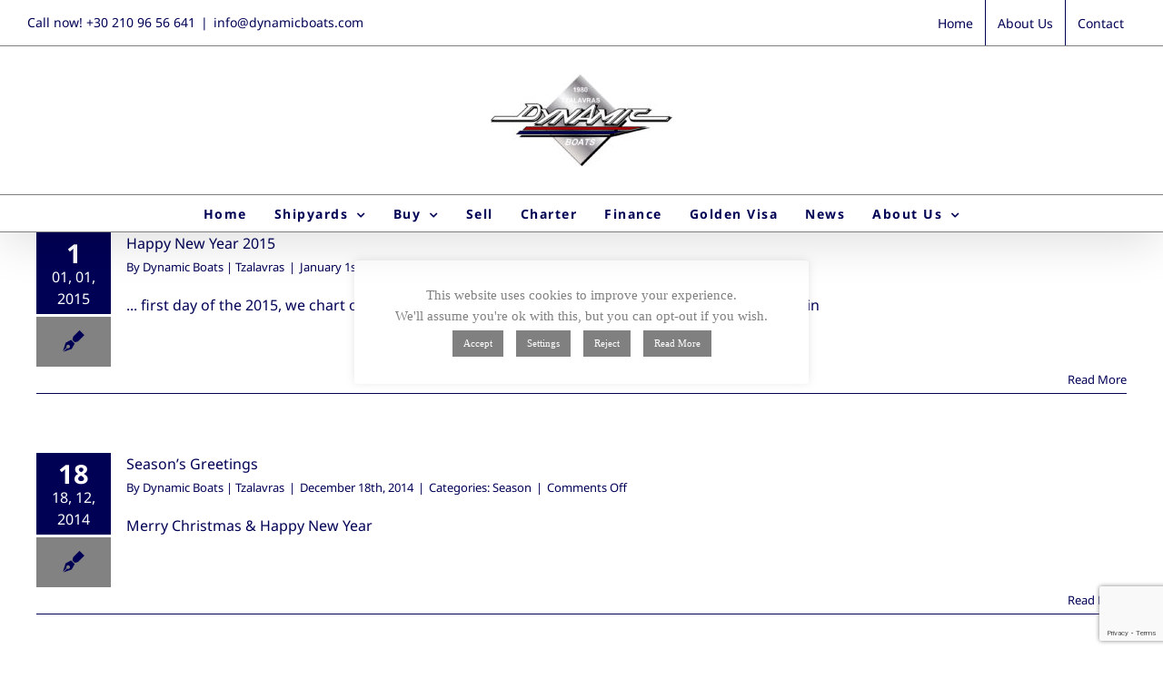

--- FILE ---
content_type: text/html; charset=UTF-8
request_url: https://dynamicboats.com/category/blog/season/
body_size: 14314
content:
<!DOCTYPE html>
<html class="avada-html-layout-wide avada-html-header-position-top avada-html-is-archive" lang="en-GB" prefix="og: http://ogp.me/ns# fb: http://ogp.me/ns/fb#">
<head>
	<meta http-equiv="X-UA-Compatible" content="IE=edge" />
	<meta http-equiv="Content-Type" content="text/html; charset=utf-8"/>
	<meta name="viewport" content="width=device-width, initial-scale=1, maximum-scale=1" />
	<title>Season &#8211; Dynamic Boats | Tzalavras</title>
<meta name='robots' content='max-image-preview:large' />
<link rel="alternate" type="application/rss+xml" title="Dynamic Boats | Tzalavras &raquo; Feed" href="https://dynamicboats.com/feed/" />
<link rel="alternate" type="application/rss+xml" title="Dynamic Boats | Tzalavras &raquo; Comments Feed" href="https://dynamicboats.com/comments/feed/" />
<link rel="alternate" type="text/calendar" title="Dynamic Boats | Tzalavras &raquo; iCal Feed" href="https://dynamicboats.com/events/?ical=1" />
								<link rel="icon" href="https://dynamicboats.com/dynamic-boats/wp-content/uploads/2017/09/dynamic_boats_tzalavras_logo_solo_2017_720_360_PQq_12.ico" type="image/x-icon" />
		
		
		
				<link rel="alternate" type="application/rss+xml" title="Dynamic Boats | Tzalavras &raquo; Season Category Feed" href="https://dynamicboats.com/category/blog/season/feed/" />
				
		<meta property="og:locale" content="en_GB"/>
		<meta property="og:type" content="article"/>
		<meta property="og:site_name" content="Dynamic Boats | Tzalavras"/>
		<meta property="og:title" content="  Season"/>
				<meta property="og:url" content="https://dynamicboats.com/happy-new-year-2015/"/>
																				<meta property="og:image" content="https://dynamicboats.com/dynamic-boats/wp-content/uploads/2026/01/DYNAMIC-BOATS-Shine-200x101.jpg"/>
		<meta property="og:image:width" content="200"/>
		<meta property="og:image:height" content="101"/>
		<meta property="og:image:type" content="image/jpeg"/>
				<style id='wp-img-auto-sizes-contain-inline-css' type='text/css'>
img:is([sizes=auto i],[sizes^="auto," i]){contain-intrinsic-size:3000px 1500px}
/*# sourceURL=wp-img-auto-sizes-contain-inline-css */
</style>
<style id='wp-emoji-styles-inline-css' type='text/css'>

	img.wp-smiley, img.emoji {
		display: inline !important;
		border: none !important;
		box-shadow: none !important;
		height: 1em !important;
		width: 1em !important;
		margin: 0 0.07em !important;
		vertical-align: -0.1em !important;
		background: none !important;
		padding: 0 !important;
	}
/*# sourceURL=wp-emoji-styles-inline-css */
</style>
<link rel='stylesheet' id='cookie-law-info-css' href='https://dynamicboats.com/dynamic-boats/wp-content/plugins/cookie-law-info/legacy/public/css/cookie-law-info-public.css?ver=3.3.9.1' type='text/css' media='all' />
<link rel='stylesheet' id='cookie-law-info-gdpr-css' href='https://dynamicboats.com/dynamic-boats/wp-content/plugins/cookie-law-info/legacy/public/css/cookie-law-info-gdpr.css?ver=3.3.9.1' type='text/css' media='all' />
<link rel='stylesheet' id='magnific-css' href='https://dynamicboats.com/dynamic-boats/wp-content/plugins/shortcode-gallery-for-matterport-showcase/magnific.css?ver=1.1.0' type='text/css' media='all' />
<link rel='stylesheet' id='wp-matterport-css' href='https://dynamicboats.com/dynamic-boats/wp-content/plugins/shortcode-gallery-for-matterport-showcase/wp-matterport.css?ver=2.2.2' type='text/css' media='all' />
<link rel='stylesheet' id='fusion-dynamic-css-css' href='https://dynamicboats.com/dynamic-boats/wp-content/uploads/fusion-styles/48645468b4ad3f8e27f9514d4bbcdc38.min.css?ver=3.14.2' type='text/css' media='all' />
<script type="text/javascript" src="https://dynamicboats.com/dynamic-boats/wp-includes/js/jquery/jquery.min.js?ver=3.7.1" id="jquery-core-js"></script>
<script type="text/javascript" src="https://dynamicboats.com/dynamic-boats/wp-includes/js/jquery/jquery-migrate.min.js?ver=3.4.1" id="jquery-migrate-js"></script>
<script type="text/javascript" id="cookie-law-info-js-extra">
/* <![CDATA[ */
var Cli_Data = {"nn_cookie_ids":[],"cookielist":[],"non_necessary_cookies":[],"ccpaEnabled":"","ccpaRegionBased":"","ccpaBarEnabled":"","strictlyEnabled":["necessary","obligatoire"],"ccpaType":"gdpr","js_blocking":"","custom_integration":"","triggerDomRefresh":"","secure_cookies":""};
var cli_cookiebar_settings = {"animate_speed_hide":"500","animate_speed_show":"500","background":"#FFF","border":"#b1a6a6c2","border_on":"","button_1_button_colour":"#808080","button_1_button_hover":"#666666","button_1_link_colour":"#fff","button_1_as_button":"1","button_1_new_win":"","button_2_button_colour":"#808080","button_2_button_hover":"#666666","button_2_link_colour":"#ffffff","button_2_as_button":"1","button_2_hidebar":"1","button_3_button_colour":"#808080","button_3_button_hover":"#666666","button_3_link_colour":"#fff","button_3_as_button":"1","button_3_new_win":"","button_4_button_colour":"#808080","button_4_button_hover":"#666666","button_4_link_colour":"#ffffff","button_4_as_button":"1","button_7_button_colour":"#61a229","button_7_button_hover":"#4e8221","button_7_link_colour":"#fff","button_7_as_button":"1","button_7_new_win":"","font_family":"Verdana, Geneva","header_fix":"","notify_animate_hide":"","notify_animate_show":"","notify_div_id":"#cookie-law-info-bar","notify_position_horizontal":"right","notify_position_vertical":"top","scroll_close":"","scroll_close_reload":"","accept_close_reload":"","reject_close_reload":"","showagain_tab":"1","showagain_background":"#fff","showagain_border":"#000","showagain_div_id":"#cookie-law-info-again","showagain_x_position":"100px","text":"#808080","show_once_yn":"","show_once":"10000","logging_on":"","as_popup":"","popup_overlay":"","bar_heading_text":"","cookie_bar_as":"popup","popup_showagain_position":"bottom-left","widget_position":"left"};
var log_object = {"ajax_url":"https://dynamicboats.com/dynamic-boats/wp-admin/admin-ajax.php"};
//# sourceURL=cookie-law-info-js-extra
/* ]]> */
</script>
<script type="text/javascript" src="https://dynamicboats.com/dynamic-boats/wp-content/plugins/cookie-law-info/legacy/public/js/cookie-law-info-public.js?ver=3.3.9.1" id="cookie-law-info-js"></script>
<link rel="https://api.w.org/" href="https://dynamicboats.com/wp-json/" /><link rel="alternate" title="JSON" type="application/json" href="https://dynamicboats.com/wp-json/wp/v2/categories/208" /><link rel="EditURI" type="application/rsd+xml" title="RSD" href="https://dynamicboats.com/dynamic-boats/xmlrpc.php?rsd" />
<meta name="generator" content="WordPress 6.9" />
<meta name="tec-api-version" content="v1"><meta name="tec-api-origin" content="https://dynamicboats.com"><link rel="alternate" href="https://dynamicboats.com/wp-json/tribe/events/v1/" /><style type="text/css" id="css-fb-visibility">@media screen and (max-width: 720px){.fusion-no-small-visibility{display:none !important;}body .sm-text-align-center{text-align:center !important;}body .sm-text-align-left{text-align:left !important;}body .sm-text-align-right{text-align:right !important;}body .sm-text-align-justify{text-align:justify !important;}body .sm-flex-align-center{justify-content:center !important;}body .sm-flex-align-flex-start{justify-content:flex-start !important;}body .sm-flex-align-flex-end{justify-content:flex-end !important;}body .sm-mx-auto{margin-left:auto !important;margin-right:auto !important;}body .sm-ml-auto{margin-left:auto !important;}body .sm-mr-auto{margin-right:auto !important;}body .fusion-absolute-position-small{position:absolute;width:100%;}.awb-sticky.awb-sticky-small{ position: sticky; top: var(--awb-sticky-offset,0); }}@media screen and (min-width: 721px) and (max-width: 1024px){.fusion-no-medium-visibility{display:none !important;}body .md-text-align-center{text-align:center !important;}body .md-text-align-left{text-align:left !important;}body .md-text-align-right{text-align:right !important;}body .md-text-align-justify{text-align:justify !important;}body .md-flex-align-center{justify-content:center !important;}body .md-flex-align-flex-start{justify-content:flex-start !important;}body .md-flex-align-flex-end{justify-content:flex-end !important;}body .md-mx-auto{margin-left:auto !important;margin-right:auto !important;}body .md-ml-auto{margin-left:auto !important;}body .md-mr-auto{margin-right:auto !important;}body .fusion-absolute-position-medium{position:absolute;width:100%;}.awb-sticky.awb-sticky-medium{ position: sticky; top: var(--awb-sticky-offset,0); }}@media screen and (min-width: 1025px){.fusion-no-large-visibility{display:none !important;}body .lg-text-align-center{text-align:center !important;}body .lg-text-align-left{text-align:left !important;}body .lg-text-align-right{text-align:right !important;}body .lg-text-align-justify{text-align:justify !important;}body .lg-flex-align-center{justify-content:center !important;}body .lg-flex-align-flex-start{justify-content:flex-start !important;}body .lg-flex-align-flex-end{justify-content:flex-end !important;}body .lg-mx-auto{margin-left:auto !important;margin-right:auto !important;}body .lg-ml-auto{margin-left:auto !important;}body .lg-mr-auto{margin-right:auto !important;}body .fusion-absolute-position-large{position:absolute;width:100%;}.awb-sticky.awb-sticky-large{ position: sticky; top: var(--awb-sticky-offset,0); }}</style>		<script type="text/javascript">
			var doc = document.documentElement;
			doc.setAttribute( 'data-useragent', navigator.userAgent );
		</script>
		<!-- Global Site Tag (gtag.js) - Google Analytics -->
<script async src="https://www.googletagmanager.com/gtag/js?id=UA-26318017-6"></script>
<script>
  window.dataLayer = window.dataLayer || [];
  function gtag(){dataLayer.push(arguments)};
  gtag('js', new Date());

  gtag('config', 'UA-26318017-6');
</script>
	<link href='https://fonts.googleapis.com/css?family=Megrim' rel='stylesheet' type='text/css'>
<script id="mcjs">!function(c,h,i,m,p){m=c.createElement(h),p=c.getElementsByTagName(h)[0],m.async=1,m.src=i,p.parentNode.insertBefore(m,p)}(document,"script","https://chimpstatic.com/mcjs-connected/js/users/ad4e6a5fd2f4a94c303de47aa/0f4a13a5f7ddaa1c08c7ddcc3.js");</script>
<meta name="msvalidate.01" content="C6F91580BE31ADBFD6324C802A939012" />
<meta name="yandex-verification" content="a0db83ff1be3972d" />
<meta name="facebook-domain-verification" content="l7x9ht37h18mnwrvyehtcnxqjwvvqm" />
<meta name="keywords" content="cetera yachts, horizon yachts, fjord boats, fiart boats, scandinavian boats, boats in greece"/><style id='global-styles-inline-css' type='text/css'>
:root{--wp--preset--aspect-ratio--square: 1;--wp--preset--aspect-ratio--4-3: 4/3;--wp--preset--aspect-ratio--3-4: 3/4;--wp--preset--aspect-ratio--3-2: 3/2;--wp--preset--aspect-ratio--2-3: 2/3;--wp--preset--aspect-ratio--16-9: 16/9;--wp--preset--aspect-ratio--9-16: 9/16;--wp--preset--color--black: #000000;--wp--preset--color--cyan-bluish-gray: #abb8c3;--wp--preset--color--white: #ffffff;--wp--preset--color--pale-pink: #f78da7;--wp--preset--color--vivid-red: #cf2e2e;--wp--preset--color--luminous-vivid-orange: #ff6900;--wp--preset--color--luminous-vivid-amber: #fcb900;--wp--preset--color--light-green-cyan: #7bdcb5;--wp--preset--color--vivid-green-cyan: #00d084;--wp--preset--color--pale-cyan-blue: #8ed1fc;--wp--preset--color--vivid-cyan-blue: #0693e3;--wp--preset--color--vivid-purple: #9b51e0;--wp--preset--color--awb-color-1: #828282;--wp--preset--color--awb-color-2: #ffffff;--wp--preset--color--awb-color-3: #000055;--wp--preset--color--awb-color-4: #aa0000;--wp--preset--color--awb-color-5: #000055;--wp--preset--color--awb-color-6: #747474;--wp--preset--color--awb-color-7: #004f59;--wp--preset--color--awb-color-8: #000055;--wp--preset--color--awb-color-custom-10: #878787;--wp--preset--color--awb-color-custom-15: #0089ab;--wp--preset--color--awb-color-custom-18: #fa3448;--wp--preset--color--awb-color-custom-1: #133e8d;--wp--preset--color--awb-color-custom-2: #a58242;--wp--preset--color--awb-color-custom-3: #4d4d4d;--wp--preset--color--awb-color-custom-4: #af8d49;--wp--preset--color--awb-color-custom-5: #000000;--wp--preset--color--awb-color-custom-6: #ffb35a;--wp--preset--gradient--vivid-cyan-blue-to-vivid-purple: linear-gradient(135deg,rgb(6,147,227) 0%,rgb(155,81,224) 100%);--wp--preset--gradient--light-green-cyan-to-vivid-green-cyan: linear-gradient(135deg,rgb(122,220,180) 0%,rgb(0,208,130) 100%);--wp--preset--gradient--luminous-vivid-amber-to-luminous-vivid-orange: linear-gradient(135deg,rgb(252,185,0) 0%,rgb(255,105,0) 100%);--wp--preset--gradient--luminous-vivid-orange-to-vivid-red: linear-gradient(135deg,rgb(255,105,0) 0%,rgb(207,46,46) 100%);--wp--preset--gradient--very-light-gray-to-cyan-bluish-gray: linear-gradient(135deg,rgb(238,238,238) 0%,rgb(169,184,195) 100%);--wp--preset--gradient--cool-to-warm-spectrum: linear-gradient(135deg,rgb(74,234,220) 0%,rgb(151,120,209) 20%,rgb(207,42,186) 40%,rgb(238,44,130) 60%,rgb(251,105,98) 80%,rgb(254,248,76) 100%);--wp--preset--gradient--blush-light-purple: linear-gradient(135deg,rgb(255,206,236) 0%,rgb(152,150,240) 100%);--wp--preset--gradient--blush-bordeaux: linear-gradient(135deg,rgb(254,205,165) 0%,rgb(254,45,45) 50%,rgb(107,0,62) 100%);--wp--preset--gradient--luminous-dusk: linear-gradient(135deg,rgb(255,203,112) 0%,rgb(199,81,192) 50%,rgb(65,88,208) 100%);--wp--preset--gradient--pale-ocean: linear-gradient(135deg,rgb(255,245,203) 0%,rgb(182,227,212) 50%,rgb(51,167,181) 100%);--wp--preset--gradient--electric-grass: linear-gradient(135deg,rgb(202,248,128) 0%,rgb(113,206,126) 100%);--wp--preset--gradient--midnight: linear-gradient(135deg,rgb(2,3,129) 0%,rgb(40,116,252) 100%);--wp--preset--font-size--small: 11.25px;--wp--preset--font-size--medium: 20px;--wp--preset--font-size--large: 22.5px;--wp--preset--font-size--x-large: 42px;--wp--preset--font-size--normal: 15px;--wp--preset--font-size--xlarge: 30px;--wp--preset--font-size--huge: 45px;--wp--preset--spacing--20: 0.44rem;--wp--preset--spacing--30: 0.67rem;--wp--preset--spacing--40: 1rem;--wp--preset--spacing--50: 1.5rem;--wp--preset--spacing--60: 2.25rem;--wp--preset--spacing--70: 3.38rem;--wp--preset--spacing--80: 5.06rem;--wp--preset--shadow--natural: 6px 6px 9px rgba(0, 0, 0, 0.2);--wp--preset--shadow--deep: 12px 12px 50px rgba(0, 0, 0, 0.4);--wp--preset--shadow--sharp: 6px 6px 0px rgba(0, 0, 0, 0.2);--wp--preset--shadow--outlined: 6px 6px 0px -3px rgb(255, 255, 255), 6px 6px rgb(0, 0, 0);--wp--preset--shadow--crisp: 6px 6px 0px rgb(0, 0, 0);}:where(.is-layout-flex){gap: 0.5em;}:where(.is-layout-grid){gap: 0.5em;}body .is-layout-flex{display: flex;}.is-layout-flex{flex-wrap: wrap;align-items: center;}.is-layout-flex > :is(*, div){margin: 0;}body .is-layout-grid{display: grid;}.is-layout-grid > :is(*, div){margin: 0;}:where(.wp-block-columns.is-layout-flex){gap: 2em;}:where(.wp-block-columns.is-layout-grid){gap: 2em;}:where(.wp-block-post-template.is-layout-flex){gap: 1.25em;}:where(.wp-block-post-template.is-layout-grid){gap: 1.25em;}.has-black-color{color: var(--wp--preset--color--black) !important;}.has-cyan-bluish-gray-color{color: var(--wp--preset--color--cyan-bluish-gray) !important;}.has-white-color{color: var(--wp--preset--color--white) !important;}.has-pale-pink-color{color: var(--wp--preset--color--pale-pink) !important;}.has-vivid-red-color{color: var(--wp--preset--color--vivid-red) !important;}.has-luminous-vivid-orange-color{color: var(--wp--preset--color--luminous-vivid-orange) !important;}.has-luminous-vivid-amber-color{color: var(--wp--preset--color--luminous-vivid-amber) !important;}.has-light-green-cyan-color{color: var(--wp--preset--color--light-green-cyan) !important;}.has-vivid-green-cyan-color{color: var(--wp--preset--color--vivid-green-cyan) !important;}.has-pale-cyan-blue-color{color: var(--wp--preset--color--pale-cyan-blue) !important;}.has-vivid-cyan-blue-color{color: var(--wp--preset--color--vivid-cyan-blue) !important;}.has-vivid-purple-color{color: var(--wp--preset--color--vivid-purple) !important;}.has-black-background-color{background-color: var(--wp--preset--color--black) !important;}.has-cyan-bluish-gray-background-color{background-color: var(--wp--preset--color--cyan-bluish-gray) !important;}.has-white-background-color{background-color: var(--wp--preset--color--white) !important;}.has-pale-pink-background-color{background-color: var(--wp--preset--color--pale-pink) !important;}.has-vivid-red-background-color{background-color: var(--wp--preset--color--vivid-red) !important;}.has-luminous-vivid-orange-background-color{background-color: var(--wp--preset--color--luminous-vivid-orange) !important;}.has-luminous-vivid-amber-background-color{background-color: var(--wp--preset--color--luminous-vivid-amber) !important;}.has-light-green-cyan-background-color{background-color: var(--wp--preset--color--light-green-cyan) !important;}.has-vivid-green-cyan-background-color{background-color: var(--wp--preset--color--vivid-green-cyan) !important;}.has-pale-cyan-blue-background-color{background-color: var(--wp--preset--color--pale-cyan-blue) !important;}.has-vivid-cyan-blue-background-color{background-color: var(--wp--preset--color--vivid-cyan-blue) !important;}.has-vivid-purple-background-color{background-color: var(--wp--preset--color--vivid-purple) !important;}.has-black-border-color{border-color: var(--wp--preset--color--black) !important;}.has-cyan-bluish-gray-border-color{border-color: var(--wp--preset--color--cyan-bluish-gray) !important;}.has-white-border-color{border-color: var(--wp--preset--color--white) !important;}.has-pale-pink-border-color{border-color: var(--wp--preset--color--pale-pink) !important;}.has-vivid-red-border-color{border-color: var(--wp--preset--color--vivid-red) !important;}.has-luminous-vivid-orange-border-color{border-color: var(--wp--preset--color--luminous-vivid-orange) !important;}.has-luminous-vivid-amber-border-color{border-color: var(--wp--preset--color--luminous-vivid-amber) !important;}.has-light-green-cyan-border-color{border-color: var(--wp--preset--color--light-green-cyan) !important;}.has-vivid-green-cyan-border-color{border-color: var(--wp--preset--color--vivid-green-cyan) !important;}.has-pale-cyan-blue-border-color{border-color: var(--wp--preset--color--pale-cyan-blue) !important;}.has-vivid-cyan-blue-border-color{border-color: var(--wp--preset--color--vivid-cyan-blue) !important;}.has-vivid-purple-border-color{border-color: var(--wp--preset--color--vivid-purple) !important;}.has-vivid-cyan-blue-to-vivid-purple-gradient-background{background: var(--wp--preset--gradient--vivid-cyan-blue-to-vivid-purple) !important;}.has-light-green-cyan-to-vivid-green-cyan-gradient-background{background: var(--wp--preset--gradient--light-green-cyan-to-vivid-green-cyan) !important;}.has-luminous-vivid-amber-to-luminous-vivid-orange-gradient-background{background: var(--wp--preset--gradient--luminous-vivid-amber-to-luminous-vivid-orange) !important;}.has-luminous-vivid-orange-to-vivid-red-gradient-background{background: var(--wp--preset--gradient--luminous-vivid-orange-to-vivid-red) !important;}.has-very-light-gray-to-cyan-bluish-gray-gradient-background{background: var(--wp--preset--gradient--very-light-gray-to-cyan-bluish-gray) !important;}.has-cool-to-warm-spectrum-gradient-background{background: var(--wp--preset--gradient--cool-to-warm-spectrum) !important;}.has-blush-light-purple-gradient-background{background: var(--wp--preset--gradient--blush-light-purple) !important;}.has-blush-bordeaux-gradient-background{background: var(--wp--preset--gradient--blush-bordeaux) !important;}.has-luminous-dusk-gradient-background{background: var(--wp--preset--gradient--luminous-dusk) !important;}.has-pale-ocean-gradient-background{background: var(--wp--preset--gradient--pale-ocean) !important;}.has-electric-grass-gradient-background{background: var(--wp--preset--gradient--electric-grass) !important;}.has-midnight-gradient-background{background: var(--wp--preset--gradient--midnight) !important;}.has-small-font-size{font-size: var(--wp--preset--font-size--small) !important;}.has-medium-font-size{font-size: var(--wp--preset--font-size--medium) !important;}.has-large-font-size{font-size: var(--wp--preset--font-size--large) !important;}.has-x-large-font-size{font-size: var(--wp--preset--font-size--x-large) !important;}
/*# sourceURL=global-styles-inline-css */
</style>
</head>

<body class="archive category category-season category-208 wp-theme-Avada tribe-no-js fusion-image-hovers fusion-pagination-sizing fusion-button_type-flat fusion-button_span-no fusion-button_gradient-linear avada-image-rollover-circle-no avada-image-rollover-yes avada-image-rollover-direction-fade fusion-body ltr fusion-sticky-header no-mobile-slidingbar no-desktop-totop no-mobile-totop fusion-disable-outline fusion-sub-menu-fade mobile-logo-pos-center layout-wide-mode avada-has-boxed-modal-shadow-none layout-scroll-offset-full avada-has-zero-margin-offset-top fusion-top-header menu-text-align-center mobile-menu-design-modern fusion-show-pagination-text fusion-header-layout-v5 avada-responsive avada-footer-fx-none avada-menu-highlight-style-bar fusion-search-form-clean fusion-main-menu-search-dropdown fusion-avatar-square avada-sticky-shrinkage avada-dropdown-styles avada-blog-layout-medium alternate avada-blog-archive-layout-medium alternate avada-ec-not-100-width avada-ec-meta-layout-sidebar avada-header-shadow-yes avada-menu-icon-position-left avada-has-header-100-width avada-has-100-footer avada-has-breadcrumb-mobile-hidden avada-has-titlebar-hide avada-has-pagination-padding avada-flyout-menu-direction-fade avada-ec-views-v2" data-awb-post-id="6695">
		<a class="skip-link screen-reader-text" href="#content">Skip to content</a>

	<div id="boxed-wrapper">
		
		<div id="wrapper" class="fusion-wrapper">
			<div id="home" style="position:relative;top:-1px;"></div>
							
					
			<header class="fusion-header-wrapper fusion-header-shadow">
				<div class="fusion-header-v5 fusion-logo-alignment fusion-logo-center fusion-sticky-menu- fusion-sticky-logo- fusion-mobile-logo- fusion-sticky-menu-and-logo fusion-header-menu-align-center fusion-mobile-menu-design-modern">
					
<div class="fusion-secondary-header">
	<div class="fusion-row">
					<div class="fusion-alignleft">
				<div class="fusion-contact-info"><span class="fusion-contact-info-phone-number">Call now! +30 210 96 56 641</span><span class="fusion-header-separator">|</span><span class="fusion-contact-info-email-address"><a href="mailto:&#105;&#110;&#102;&#111;&#64;d&#121;&#110;ami&#99;&#98;&#111;&#97;ts&#46;c&#111;&#109;">&#105;&#110;&#102;&#111;&#64;d&#121;&#110;ami&#99;&#98;&#111;&#97;ts&#46;c&#111;&#109;</a></span></div>			</div>
							<div class="fusion-alignright">
				<nav class="fusion-secondary-menu" role="navigation" aria-label="Secondary Menu"><ul id="menu-footer-menu" class="menu"><li  id="menu-item-4775"  class="menu-item menu-item-type-post_type menu-item-object-page menu-item-home menu-item-4775"  data-item-id="4775"><a  title="Home" href="https://dynamicboats.com/" class="fusion-bar-highlight"><span class="menu-text">Home</span></a></li><li  id="menu-item-2602"  class="menu-item menu-item-type-post_type menu-item-object-page menu-item-2602"  data-item-id="2602"><a  title="Dynamic Boats" href="https://dynamicboats.com/about-us/" class="fusion-bar-highlight"><span class="menu-text">About Us</span></a></li><li  id="menu-item-1888"  class="menu-item menu-item-type-post_type menu-item-object-page menu-item-1888"  data-item-id="1888"><a  href="https://dynamicboats.com/contact/" class="fusion-bar-highlight"><span class="menu-text">Contact</span></a></li></ul></nav><nav class="fusion-mobile-nav-holder fusion-mobile-menu-text-align-center" aria-label="Secondary Mobile Menu"></nav>			</div>
			</div>
</div>
<div class="fusion-header-sticky-height"></div>
<div class="fusion-sticky-header-wrapper"> <!-- start fusion sticky header wrapper -->
	<div class="fusion-header">
		<div class="fusion-row">
							<div class="fusion-logo" data-margin-top="31px" data-margin-bottom="31px" data-margin-left="0px" data-margin-right="0px">
			<a class="fusion-logo-link"  href="https://dynamicboats.com/" >

						<!-- standard logo -->
			<img src="https://dynamicboats.com/dynamic-boats/wp-content/uploads/2026/01/DYNAMIC-BOATS-Shine-200x101.jpg" srcset="https://dynamicboats.com/dynamic-boats/wp-content/uploads/2026/01/DYNAMIC-BOATS-Shine-200x101.jpg 1x" width="200" height="101" alt="Dynamic Boats | Tzalavras Logo" data-retina_logo_url="" class="fusion-standard-logo" />

			
					</a>
		</div>
								<div class="fusion-mobile-menu-icons">
							<a href="#" class="fusion-icon awb-icon-bars" aria-label="Toggle mobile menu" aria-expanded="false"></a>
		
		
		
			</div>
			
					</div>
	</div>
	<div class="fusion-secondary-main-menu">
		<div class="fusion-row">
			<nav class="fusion-main-menu" aria-label="Main Menu"><ul id="menu-main-menu" class="fusion-menu"><li  id="menu-item-1887"  class="menu-item menu-item-type-post_type menu-item-object-page menu-item-home menu-item-1887"  data-item-id="1887"><a  title="Dynamic Boats" href="https://dynamicboats.com/" class="fusion-bar-highlight"><span class="menu-text">Home</span></a></li><li  id="menu-item-21886"  class="menu-item menu-item-type-custom menu-item-object-custom menu-item-has-children menu-item-21886 fusion-dropdown-menu"  data-item-id="21886"><a  href="#" class="fusion-bar-highlight"><span class="menu-text">Shipyards</span> <span class="fusion-caret"><i class="fusion-dropdown-indicator" aria-hidden="true"></i></span></a><ul class="sub-menu"><li  id="menu-item-12721"  class="menu-item menu-item-type-post_type menu-item-object-page menu-item-has-children menu-item-12721 fusion-dropdown-submenu" ><a  title="Fiart Yachts" href="https://dynamicboats.com/fiart-mare/" class="fusion-bar-highlight"><span>Fiart Mare</span> <span class="fusion-caret"><i class="fusion-dropdown-indicator" aria-hidden="true"></i></span></a><ul class="sub-menu"><li  id="menu-item-20477"  class="menu-item menu-item-type-post_type menu-item-object-page menu-item-20477" ><a  title="Fiart 35 SW" href="https://dynamicboats.com/fiart-mare/fiart-35-sw/" class="fusion-bar-highlight"><span>/ 35SW</span></a></li><li  id="menu-item-20475"  class="menu-item menu-item-type-post_type menu-item-object-page menu-item-20475" ><a  title="Fiart 39 SW" href="https://dynamicboats.com/fiart-mare/fiart-39-sw/" class="fusion-bar-highlight"><span>/ 39SW</span></a></li><li  id="menu-item-20670"  class="menu-item menu-item-type-post_type menu-item-object-page menu-item-20670" ><a  title="Fiart 39 SW Panorama" href="https://dynamicboats.com/fiart-mare/fiart-39-sw-panorama/" class="fusion-bar-highlight"><span>/ 39SW Panorama</span></a></li><li  id="menu-item-20474"  class="menu-item menu-item-type-post_type menu-item-object-page menu-item-20474" ><a  title="Fiart 43 SW" href="https://dynamicboats.com/fiart-mare/fiart-43-sw/" class="fusion-bar-highlight"><span>/ 43SW</span></a></li><li  id="menu-item-20476"  class="menu-item menu-item-type-post_type menu-item-object-page menu-item-20476" ><a  title="Fiart 43 SW Panorama" href="https://dynamicboats.com/fiart-mare/fiart-43-sw-panorama/" class="fusion-bar-highlight"><span>/ 43SW Panorama</span></a></li><li  id="menu-item-20492"  class="menu-item menu-item-type-post_type menu-item-object-page menu-item-20492" ><a  title="Fiart P52" href="https://dynamicboats.com/fiart-mare/fiart-p52/" class="fusion-bar-highlight"><span>/ P52</span></a></li><li  id="menu-item-20597"  class="menu-item menu-item-type-post_type menu-item-object-page menu-item-20597" ><a  title="Fiart P58" href="https://dynamicboats.com/fiart-mare/fiart-p58/" class="fusion-bar-highlight"><span>/ P58</span></a></li><li  id="menu-item-20495"  class="menu-item menu-item-type-post_type menu-item-object-page menu-item-20495" ><a  title="Fiart 47 Classic" href="https://dynamicboats.com/fiart-mare/fiart-47/" class="fusion-bar-highlight"><span>/ 47</span></a></li><li  id="menu-item-20494"  class="menu-item menu-item-type-post_type menu-item-object-page menu-item-20494" ><a  title="Fiart 52 Classic" href="https://dynamicboats.com/fiart-mare/fiart-52/" class="fusion-bar-highlight"><span>/ 52</span></a></li><li  id="menu-item-20493"  class="menu-item menu-item-type-post_type menu-item-object-page menu-item-20493" ><a  title="Fiart 60 Classic" href="https://dynamicboats.com/fiart-mare/fiart-60/" class="fusion-bar-highlight"><span>/ 60</span></a></li></ul></li><li  id="menu-item-16062"  class="menu-item menu-item-type-post_type menu-item-object-page menu-item-16062 fusion-dropdown-submenu" ><a  href="https://dynamicboats.com/cetera/" class="fusion-bar-highlight"><span>Cetera</span></a></li><li  id="menu-item-21691"  class="menu-item menu-item-type-post_type menu-item-object-page menu-item-has-children menu-item-21691 fusion-dropdown-submenu" ><a  href="https://dynamicboats.com/viknes-yachts/" class="fusion-bar-highlight"><span>Viknes Yachts</span> <span class="fusion-caret"><i class="fusion-dropdown-indicator" aria-hidden="true"></i></span></a><ul class="sub-menu"><li  id="menu-item-21693"  class="menu-item menu-item-type-post_type menu-item-object-page menu-item-21693" ><a  href="https://dynamicboats.com/viknes-yachts/viknes-10/" class="fusion-bar-highlight"><span>Viknes 10</span></a></li></ul></li><li  id="menu-item-21692"  class="menu-item menu-item-type-post_type menu-item-object-page menu-item-21692 fusion-dropdown-submenu" ><a  href="https://dynamicboats.com/skilso-yachts/" class="fusion-bar-highlight"><span>Skilso Yachts</span></a></li></ul></li><li  id="menu-item-14732"  class="menu-item menu-item-type-post_type menu-item-object-page menu-item-has-children menu-item-14732 fusion-dropdown-menu"  data-item-id="14732"><a  title="Yachts For Sale" href="https://dynamicboats.com/yachts-for-sale/" class="fusion-bar-highlight"><span class="menu-text">Buy</span> <span class="fusion-caret"><i class="fusion-dropdown-indicator" aria-hidden="true"></i></span></a><ul class="sub-menu"><li  id="menu-item-20527"  class="menu-item menu-item-type-post_type menu-item-object-page menu-item-20527 fusion-dropdown-submenu" ><a  title="Yachts For Sale " href="https://dynamicboats.com/yachts-for-sale/" class="fusion-bar-highlight"><span>Yachts For Sale</span></a></li><li  id="menu-item-20469"  class="menu-item menu-item-type-post_type menu-item-object-page menu-item-20469 fusion-dropdown-submenu" ><a  title="Edorado Yachts" href="https://dynamicboats.com/edorado/" class="fusion-bar-highlight"><span>Edorado</span></a></li><li  id="menu-item-21264"  class="menu-item menu-item-type-post_type menu-item-object-page menu-item-21264 fusion-dropdown-submenu" ><a  title="YOT Power Catamarans" href="https://dynamicboats.com/yot-power-catamarans/" class="fusion-bar-highlight"><span>YOT</span></a></li><li  id="menu-item-20567"  class="menu-item menu-item-type-post_type menu-item-object-page menu-item-20567 fusion-dropdown-submenu" ><a  title="Sea Machines" href="https://dynamicboats.com/sea-machines/" class="fusion-bar-highlight"><span>Sea Machines</span></a></li><li  id="menu-item-20566"  class="menu-item menu-item-type-post_type menu-item-object-page menu-item-20566 fusion-dropdown-submenu" ><a  title="Triton Submarines" href="https://dynamicboats.com/triton-submarines/" class="fusion-bar-highlight"><span>Triton Submarines</span></a></li><li  id="menu-item-21377"  class="menu-item menu-item-type-post_type menu-item-object-page menu-item-21377 fusion-dropdown-submenu" ><a  href="https://dynamicboats.com/sublue/" class="fusion-bar-highlight"><span>Sublue</span></a></li></ul></li><li  id="menu-item-21378"  class="menu-item menu-item-type-post_type menu-item-object-page menu-item-21378"  data-item-id="21378"><a  title="Sell Your Yacht" href="https://dynamicboats.com/sell/" class="fusion-bar-highlight"><span class="menu-text">Sell</span></a></li><li  id="menu-item-20568"  class="menu-item menu-item-type-post_type menu-item-object-page menu-item-20568"  data-item-id="20568"><a  title="Yachts for Charter" href="https://dynamicboats.com/yachts-for-charter/" class="fusion-bar-highlight"><span class="menu-text">Charter</span></a></li><li  id="menu-item-17065"  class="menu-item menu-item-type-post_type menu-item-object-page menu-item-17065"  data-item-id="17065"><a  title="Yachts Financing" href="https://dynamicboats.com/yacht-financing/" class="fusion-bar-highlight"><span class="menu-text">Finance</span></a></li><li  id="menu-item-21011"  class="menu-item menu-item-type-post_type menu-item-object-page menu-item-21011"  data-item-id="21011"><a  href="https://dynamicboats.com/golden-visa/" class="fusion-bar-highlight"><span class="menu-text">Golden Visa</span></a></li><li  id="menu-item-12546"  class="menu-item menu-item-type-post_type menu-item-object-page menu-item-12546"  data-item-id="12546"><a  title="Dynamic Boats Updates" href="https://dynamicboats.com/blog/" class="fusion-bar-highlight"><span class="menu-text">News</span></a></li><li  id="menu-item-6935"  class="menu-item menu-item-type-post_type menu-item-object-page menu-item-has-children menu-item-6935 fusion-dropdown-menu"  data-item-id="6935"><a  title="About Dynamic Boats" href="https://dynamicboats.com/about-us/" class="fusion-bar-highlight"><span class="menu-text">About Us</span> <span class="fusion-caret"><i class="fusion-dropdown-indicator" aria-hidden="true"></i></span></a><ul class="sub-menu"><li  id="menu-item-6497"  class="menu-item menu-item-type-post_type menu-item-object-page menu-item-6497 fusion-dropdown-submenu" ><a  title="Operations" href="https://dynamicboats.com/operations/" class="fusion-bar-highlight"><span>Operations</span></a></li><li  id="menu-item-6582"  class="menu-item menu-item-type-post_type menu-item-object-page menu-item-6582 fusion-dropdown-submenu" ><a  title="Contact" href="https://dynamicboats.com/contact/" class="fusion-bar-highlight"><span>Contact</span></a></li></ul></li></ul></nav>
<nav class="fusion-mobile-nav-holder fusion-mobile-menu-text-align-center" aria-label="Main Menu Mobile"></nav>

					</div>
	</div>
</div> <!-- end fusion sticky header wrapper -->
				</div>
				<div class="fusion-clearfix"></div>
			</header>
								
							<div id="sliders-container" class="fusion-slider-visibility">
					</div>
				
					
							
			
						<main id="main" class="clearfix ">
				<div class="fusion-row" style="">
<section id="content" class=" full-width" style="width: 100%;">
	
	<div id="posts-container" class="fusion-blog-archive fusion-blog-layout-medium-alternate-wrapper fusion-clearfix">
	<div class="fusion-posts-container fusion-blog-layout-medium-alternate fusion-blog-pagination fusion-blog-rollover " data-pages="1">
		
		
													<article id="post-6695" class="fusion-post-medium-alternate  post fusion-clearfix post-6695 type-post status-publish format-standard hentry category-season">
				
				
														<div class="fusion-date-and-formats">
						<div class="fusion-date-box">
	<span class="fusion-date">
		1	</span>
	<span class="fusion-month-year">
		01, 01, 2015	</span>
</div>
<div class="fusion-format-box">
	<i class="awb-icon-pen" aria-hidden="true"></i>
</div>
					</div>
				
									
				
				
				
				<div class="fusion-post-content post-content">
					<h2 class="entry-title fusion-post-title"><a href="https://dynamicboats.com/happy-new-year-2015/">Happy New Year 2015</a></h2>
																						<p class="fusion-single-line-meta">By <span class="vcard"><span class="fn"><a href="https://dynamicboats.com/author/tzalavras/" title="Posts by Dynamic Boats &#124; Tzalavras" rel="author">Dynamic Boats &#124; Tzalavras</a></span></span><span class="fusion-inline-sep">|</span><span class="updated rich-snippet-hidden">2019-06-27T18:10:49+02:00</span><span>January 1st, 2015</span><span class="fusion-inline-sep">|</span>Categories: <a href="https://dynamicboats.com/category/blog/season/" rel="category tag">Season</a><span class="fusion-inline-sep">|</span><span class="fusion-comments"><span>Comments Off<span class="screen-reader-text"> on Happy New Year 2015</span></span></span></p>					
					<div class="fusion-post-content-container">
						<p>... first day of the 2015, we chart our dynamic course towards a successful year. In calm waters and in</p>					</div>
				</div>

									<div class="fusion-clearfix"></div>
				
																			<div class="fusion-meta-info">
														
																														<div class="fusion-alignright">
									<a href="https://dynamicboats.com/happy-new-year-2015/" class="fusion-read-more" aria-label="More on Happy New Year 2015">
										Read More									</a>
								</div>
													</div>
									
				
							</article>

			
											<article id="post-6638" class="fusion-post-medium-alternate  post fusion-clearfix post-6638 type-post status-publish format-standard hentry category-season">
				
				
														<div class="fusion-date-and-formats">
						<div class="fusion-date-box">
	<span class="fusion-date">
		18	</span>
	<span class="fusion-month-year">
		18, 12, 2014	</span>
</div>
<div class="fusion-format-box">
	<i class="awb-icon-pen" aria-hidden="true"></i>
</div>
					</div>
				
									
				
				
				
				<div class="fusion-post-content post-content">
					<h2 class="entry-title fusion-post-title"><a href="https://dynamicboats.com/seasons-greetings/">Season&#8217;s Greetings</a></h2>
																						<p class="fusion-single-line-meta">By <span class="vcard"><span class="fn"><a href="https://dynamicboats.com/author/tzalavras/" title="Posts by Dynamic Boats &#124; Tzalavras" rel="author">Dynamic Boats &#124; Tzalavras</a></span></span><span class="fusion-inline-sep">|</span><span class="updated rich-snippet-hidden">2019-06-27T18:10:49+02:00</span><span>December 18th, 2014</span><span class="fusion-inline-sep">|</span>Categories: <a href="https://dynamicboats.com/category/blog/season/" rel="category tag">Season</a><span class="fusion-inline-sep">|</span><span class="fusion-comments"><span>Comments Off<span class="screen-reader-text"> on Season&#8217;s Greetings</span></span></span></p>					
					<div class="fusion-post-content-container">
						<p>Merry Christmas &amp; Happy New Year</p>					</div>
				</div>

									<div class="fusion-clearfix"></div>
				
																			<div class="fusion-meta-info">
														
																														<div class="fusion-alignright">
									<a href="https://dynamicboats.com/seasons-greetings/" class="fusion-read-more" aria-label="More on Season&#8217;s Greetings">
										Read More									</a>
								</div>
													</div>
									
				
							</article>

			
											<article id="post-6658" class="fusion-post-medium-alternate  post fusion-clearfix post-6658 type-post status-publish format-standard hentry category-season">
				
				
														<div class="fusion-date-and-formats">
						<div class="fusion-date-box">
	<span class="fusion-date">
		25	</span>
	<span class="fusion-month-year">
		25, 12, 2013	</span>
</div>
<div class="fusion-format-box">
	<i class="awb-icon-pen" aria-hidden="true"></i>
</div>
					</div>
				
									
				
				
				
				<div class="fusion-post-content post-content">
					<h2 class="entry-title fusion-post-title"><a href="https://dynamicboats.com/merry-christmas-2013/">Merry Christmas 2013</a></h2>
																						<p class="fusion-single-line-meta">By <span class="vcard"><span class="fn"><a href="https://dynamicboats.com/author/tzalavras/" title="Posts by Dynamic Boats &#124; Tzalavras" rel="author">Dynamic Boats &#124; Tzalavras</a></span></span><span class="fusion-inline-sep">|</span><span class="updated rich-snippet-hidden">2019-06-28T12:13:54+02:00</span><span>December 25th, 2013</span><span class="fusion-inline-sep">|</span>Categories: <a href="https://dynamicboats.com/category/blog/season/" rel="category tag">Season</a><span class="fusion-inline-sep">|</span><span class="fusion-comments"><span>Comments Off<span class="screen-reader-text"> on Merry Christmas 2013</span></span></span></p>					
					<div class="fusion-post-content-container">
						<p></p>					</div>
				</div>

									<div class="fusion-clearfix"></div>
				
																			<div class="fusion-meta-info">
														
																														<div class="fusion-alignright">
									<a href="https://dynamicboats.com/merry-christmas-2013/" class="fusion-read-more" aria-label="More on Merry Christmas 2013">
										Read More									</a>
								</div>
													</div>
									
				
							</article>

			
											<article id="post-6639" class="fusion-post-medium-alternate  post fusion-clearfix post-6639 type-post status-publish format-standard hentry category-season">
				
				
														<div class="fusion-date-and-formats">
						<div class="fusion-date-box">
	<span class="fusion-date">
		25	</span>
	<span class="fusion-month-year">
		25, 12, 2012	</span>
</div>
<div class="fusion-format-box">
	<i class="awb-icon-pen" aria-hidden="true"></i>
</div>
					</div>
				
									
				
				
				
				<div class="fusion-post-content post-content">
					<h2 class="entry-title fusion-post-title"><a href="https://dynamicboats.com/merry-christmas-2012/">Merry Christmas 2012</a></h2>
																						<p class="fusion-single-line-meta">By <span class="vcard"><span class="fn"><a href="https://dynamicboats.com/author/tzalavras/" title="Posts by Dynamic Boats &#124; Tzalavras" rel="author">Dynamic Boats &#124; Tzalavras</a></span></span><span class="fusion-inline-sep">|</span><span class="updated rich-snippet-hidden">2019-06-28T12:13:54+02:00</span><span>December 25th, 2012</span><span class="fusion-inline-sep">|</span>Categories: <a href="https://dynamicboats.com/category/blog/season/" rel="category tag">Season</a><span class="fusion-inline-sep">|</span><span class="fusion-comments"><span>Comments Off<span class="screen-reader-text"> on Merry Christmas 2012</span></span></span></p>					
					<div class="fusion-post-content-container">
						<p></p>					</div>
				</div>

									<div class="fusion-clearfix"></div>
				
																			<div class="fusion-meta-info">
														
																														<div class="fusion-alignright">
									<a href="https://dynamicboats.com/merry-christmas-2012/" class="fusion-read-more" aria-label="More on Merry Christmas 2012">
										Read More									</a>
								</div>
													</div>
									
				
							</article>

			
											<article id="post-6694" class="fusion-post-medium-alternate  post fusion-clearfix post-6694 type-post status-publish format-standard hentry category-season">
				
				
														<div class="fusion-date-and-formats">
						<div class="fusion-date-box">
	<span class="fusion-date">
		22	</span>
	<span class="fusion-month-year">
		22, 12, 2012	</span>
</div>
<div class="fusion-format-box">
	<i class="awb-icon-pen" aria-hidden="true"></i>
</div>
					</div>
				
									
				
				
				
				<div class="fusion-post-content post-content">
					<h2 class="entry-title fusion-post-title"><a href="https://dynamicboats.com/seasons-greetings-2/">Season&#8217;s Greetings</a></h2>
																						<p class="fusion-single-line-meta">By <span class="vcard"><span class="fn"><a href="https://dynamicboats.com/author/tzalavras/" title="Posts by Dynamic Boats &#124; Tzalavras" rel="author">Dynamic Boats &#124; Tzalavras</a></span></span><span class="fusion-inline-sep">|</span><span class="updated rich-snippet-hidden">2019-06-28T12:13:54+02:00</span><span>December 22nd, 2012</span><span class="fusion-inline-sep">|</span>Categories: <a href="https://dynamicboats.com/category/blog/season/" rel="category tag">Season</a><span class="fusion-inline-sep">|</span><span class="fusion-comments"><span>Comments Off<span class="screen-reader-text"> on Season&#8217;s Greetings</span></span></span></p>					
					<div class="fusion-post-content-container">
						<p></p>					</div>
				</div>

									<div class="fusion-clearfix"></div>
				
																			<div class="fusion-meta-info">
														
																														<div class="fusion-alignright">
									<a href="https://dynamicboats.com/seasons-greetings-2/" class="fusion-read-more" aria-label="More on Season&#8217;s Greetings">
										Read More									</a>
								</div>
													</div>
									
				
							</article>

			
											<article id="post-6640" class="fusion-post-medium-alternate  post fusion-clearfix post-6640 type-post status-publish format-standard hentry category-season">
				
				
														<div class="fusion-date-and-formats">
						<div class="fusion-date-box">
	<span class="fusion-date">
		22	</span>
	<span class="fusion-month-year">
		22, 12, 2011	</span>
</div>
<div class="fusion-format-box">
	<i class="awb-icon-pen" aria-hidden="true"></i>
</div>
					</div>
				
									
				
				
				
				<div class="fusion-post-content post-content">
					<h2 class="entry-title fusion-post-title"><a href="https://dynamicboats.com/happy-new-year-2012/">Happy New Year 2012</a></h2>
																						<p class="fusion-single-line-meta">By <span class="vcard"><span class="fn"><a href="https://dynamicboats.com/author/tzalavras/" title="Posts by Dynamic Boats &#124; Tzalavras" rel="author">Dynamic Boats &#124; Tzalavras</a></span></span><span class="fusion-inline-sep">|</span><span class="updated rich-snippet-hidden">2019-06-28T12:13:53+02:00</span><span>December 22nd, 2011</span><span class="fusion-inline-sep">|</span>Categories: <a href="https://dynamicboats.com/category/blog/season/" rel="category tag">Season</a><span class="fusion-inline-sep">|</span><span class="fusion-comments"><span>Comments Off<span class="screen-reader-text"> on Happy New Year 2012</span></span></span></p>					
					<div class="fusion-post-content-container">
						<p></p>					</div>
				</div>

									<div class="fusion-clearfix"></div>
				
																			<div class="fusion-meta-info">
														
																														<div class="fusion-alignright">
									<a href="https://dynamicboats.com/happy-new-year-2012/" class="fusion-read-more" aria-label="More on Happy New Year 2012">
										Read More									</a>
								</div>
													</div>
									
				
							</article>

			
		
		
	</div>

			</div>
</section>
						
					</div>  <!-- fusion-row -->
				</main>  <!-- #main -->
				
				
								
					
		<div class="fusion-footer">
				
	
	<footer id="footer" class="fusion-footer-copyright-area">
		<div class="fusion-row">
			<div class="fusion-copyright-content">

				<div class="fusion-copyright-notice">
		<div>
		Copyright 1980 - <script>document.write(new Date().getFullYear());</script> | All Rights Reserved | Dynamic Boats	</div>
</div>
<div class="fusion-social-links-footer">
	<div class="fusion-social-networks"><div class="fusion-social-networks-wrapper"><a  class="fusion-social-network-icon fusion-tooltip fusion-facebook awb-icon-facebook" style title="Facebook" href="https://www.facebook.com/DynamicBoats" target="_blank" rel="noreferrer"><span class="screen-reader-text">Facebook</span></a><a  class="fusion-social-network-icon fusion-tooltip fusion-instagram awb-icon-instagram" style title="Instagram" href="https://www.instagram.com/dynamicboats/" target="_blank" rel="noopener noreferrer"><span class="screen-reader-text">Instagram</span></a><a  class="fusion-social-network-icon fusion-tooltip fusion-linkedin awb-icon-linkedin" style title="LinkedIn" href="https://www.linkedin.com/company/dynamic-boats-tzalavras" target="_blank" rel="noopener noreferrer"><span class="screen-reader-text">LinkedIn</span></a><a  class="fusion-social-network-icon fusion-tooltip fusion-twitter awb-icon-twitter" style title="X" href="https://twitter.com/DynamicBoats" target="_blank" rel="noopener noreferrer"><span class="screen-reader-text">X</span></a><a  class="fusion-social-network-icon fusion-tooltip fusion-youtube awb-icon-youtube" style title="YouTube" href="https://www.youtube.com/user/DynamicBoats" target="_blank" rel="noopener noreferrer"><span class="screen-reader-text">YouTube</span></a><a  class="fusion-social-network-icon fusion-tooltip fusion-whatsapp awb-icon-whatsapp" style title="WhatsApp" href="https://wa.me/306945491971" target="_blank" rel="noopener noreferrer"><span class="screen-reader-text">WhatsApp</span></a><a  class="fusion-social-network-icon fusion-tooltip fusion-mail awb-icon-mail" style title="Email" href="mailto:&#105;n&#102;o&#064;&#100;y&#110;&#097;&#109;&#105;&#099;b&#111;&#097;ts.&#103;r" target="_self" rel="noopener noreferrer"><span class="screen-reader-text">Email</span></a><a  class="awb-custom-icon fusion-social-network-icon fusion-tooltip fa-comment-dots fas" style="position:relative;" title="Messenger" href="https://www.messenger.com/t/DynamicBoats" target="_blank" rel="noopener noreferrer"><span class="screen-reader-text">Messenger</span></a></div></div></div>

			</div> <!-- fusion-fusion-copyright-content -->
		</div> <!-- fusion-row -->
	</footer> <!-- #footer -->
		</div> <!-- fusion-footer -->

		
																</div> <!-- wrapper -->
		</div> <!-- #boxed-wrapper -->
				<a class="fusion-one-page-text-link fusion-page-load-link" tabindex="-1" href="#" aria-hidden="true">Page load link</a>

		<div class="avada-footer-scripts">
			<script type="text/javascript">var fusionNavIsCollapsed=function(e){var t,n;window.innerWidth<=e.getAttribute("data-breakpoint")?(e.classList.add("collapse-enabled"),e.classList.remove("awb-menu_desktop"),e.classList.contains("expanded")||window.dispatchEvent(new CustomEvent("fusion-mobile-menu-collapsed",{detail:{nav:e}})),(n=e.querySelectorAll(".menu-item-has-children.expanded")).length&&n.forEach(function(e){e.querySelector(".awb-menu__open-nav-submenu_mobile").setAttribute("aria-expanded","false")})):(null!==e.querySelector(".menu-item-has-children.expanded .awb-menu__open-nav-submenu_click")&&e.querySelector(".menu-item-has-children.expanded .awb-menu__open-nav-submenu_click").click(),e.classList.remove("collapse-enabled"),e.classList.add("awb-menu_desktop"),null!==e.querySelector(".awb-menu__main-ul")&&e.querySelector(".awb-menu__main-ul").removeAttribute("style")),e.classList.add("no-wrapper-transition"),clearTimeout(t),t=setTimeout(()=>{e.classList.remove("no-wrapper-transition")},400),e.classList.remove("loading")},fusionRunNavIsCollapsed=function(){var e,t=document.querySelectorAll(".awb-menu");for(e=0;e<t.length;e++)fusionNavIsCollapsed(t[e])};function avadaGetScrollBarWidth(){var e,t,n,l=document.createElement("p");return l.style.width="100%",l.style.height="200px",(e=document.createElement("div")).style.position="absolute",e.style.top="0px",e.style.left="0px",e.style.visibility="hidden",e.style.width="200px",e.style.height="150px",e.style.overflow="hidden",e.appendChild(l),document.body.appendChild(e),t=l.offsetWidth,e.style.overflow="scroll",t==(n=l.offsetWidth)&&(n=e.clientWidth),document.body.removeChild(e),jQuery("html").hasClass("awb-scroll")&&10<t-n?10:t-n}fusionRunNavIsCollapsed(),window.addEventListener("fusion-resize-horizontal",fusionRunNavIsCollapsed);</script><script type="speculationrules">
{"prefetch":[{"source":"document","where":{"and":[{"href_matches":"/*"},{"not":{"href_matches":["/dynamic-boats/wp-*.php","/dynamic-boats/wp-admin/*","/dynamic-boats/wp-content/uploads/*","/dynamic-boats/wp-content/*","/dynamic-boats/wp-content/plugins/*","/dynamic-boats/wp-content/themes/Avada/*","/*\\?(.+)"]}},{"not":{"selector_matches":"a[rel~=\"nofollow\"]"}},{"not":{"selector_matches":".no-prefetch, .no-prefetch a"}}]},"eagerness":"conservative"}]}
</script>
<!--googleoff: all--><div id="cookie-law-info-bar" data-nosnippet="true"><span>This website uses cookies to improve your experience.<br />
We'll assume you're ok with this, but you can opt-out if you wish. <br />
<a role='button' data-cli_action="accept" id="cookie_action_close_header" class="small cli-plugin-button cli-plugin-main-button cookie_action_close_header cli_action_button wt-cli-accept-btn" style="margin:5px">Accept</a> <a role='button' class="small cli-plugin-button cli-plugin-main-button cli_settings_button" style="margin:5px">Settings</a> <a role='button' id="cookie_action_close_header_reject" class="small cli-plugin-button cli-plugin-main-button cookie_action_close_header_reject cli_action_button wt-cli-reject-btn" data-cli_action="reject" style="margin:5px">Reject</a> <a href="https://dynamicboats.com/cookie-policy/" id="CONSTANT_OPEN_URL" target="_blank" class="small cli-plugin-button cli-plugin-main-link" style="margin:5px">Read More</a></span></div><div id="cookie-law-info-again" data-nosnippet="true"><span id="cookie_hdr_showagain">Privacy Policy</span></div><div class="cli-modal" data-nosnippet="true" id="cliSettingsPopup" tabindex="-1" role="dialog" aria-labelledby="cliSettingsPopup" aria-hidden="true">
  <div class="cli-modal-dialog" role="document">
	<div class="cli-modal-content cli-bar-popup">
		  <button type="button" class="cli-modal-close" id="cliModalClose">
			<svg class="" viewBox="0 0 24 24"><path d="M19 6.41l-1.41-1.41-5.59 5.59-5.59-5.59-1.41 1.41 5.59 5.59-5.59 5.59 1.41 1.41 5.59-5.59 5.59 5.59 1.41-1.41-5.59-5.59z"></path><path d="M0 0h24v24h-24z" fill="none"></path></svg>
			<span class="wt-cli-sr-only">Close</span>
		  </button>
		  <div class="cli-modal-body">
			<div class="cli-container-fluid cli-tab-container">
	<div class="cli-row">
		<div class="cli-col-12 cli-align-items-stretch cli-px-0">
			<div class="cli-privacy-overview">
				<h4>Privacy Overview</h4>				<div class="cli-privacy-content">
					<div class="cli-privacy-content-text">This website uses cookies to improve your experience while you navigate through the website.<br />
<br />
Out of these cookies, the cookies that are categorized as necessary are stored on your browser as they are essential for the working of basic functionalities of the website.<br />
<br />
We also use third-party cookies that help us analyze and understand how you use this website.<br />
<br />
These cookies will be stored in your browser only with your consent.<br />
<br />
You also have the option to opt-out of these cookies. But opting out of some of these cookies may have an effect on your browsing experience.</div>
				</div>
				<a class="cli-privacy-readmore" aria-label="Show more" role="button" data-readmore-text="Show more" data-readless-text="Show less"></a>			</div>
		</div>
		<div class="cli-col-12 cli-align-items-stretch cli-px-0 cli-tab-section-container">
												<div class="cli-tab-section">
						<div class="cli-tab-header">
							<a role="button" tabindex="0" class="cli-nav-link cli-settings-mobile" data-target="necessary" data-toggle="cli-toggle-tab">
								Necessary							</a>
															<div class="wt-cli-necessary-checkbox">
									<input type="checkbox" class="cli-user-preference-checkbox"  id="wt-cli-checkbox-necessary" data-id="checkbox-necessary" checked="checked"  />
									<label class="form-check-label" for="wt-cli-checkbox-necessary">Necessary</label>
								</div>
								<span class="cli-necessary-caption">Always Enabled</span>
													</div>
						<div class="cli-tab-content">
							<div class="cli-tab-pane cli-fade" data-id="necessary">
								<div class="wt-cli-cookie-description">
									Necessary cookies are absolutely essential for the website to function properly.
This category only includes cookies that ensure the basic functionalities and security features of the website.
These cookies do not store any personal information.								</div>
							</div>
						</div>
					</div>
																	<div class="cli-tab-section">
						<div class="cli-tab-header">
							<a role="button" tabindex="0" class="cli-nav-link cli-settings-mobile" data-target="non-necessary" data-toggle="cli-toggle-tab">
								Non-necessary							</a>
															<div class="cli-switch">
									<input type="checkbox" id="wt-cli-checkbox-non-necessary" class="cli-user-preference-checkbox"  data-id="checkbox-non-necessary" checked='checked' />
									<label for="wt-cli-checkbox-non-necessary" class="cli-slider" data-cli-enable="Enabled" data-cli-disable="Disabled"><span class="wt-cli-sr-only">Non-necessary</span></label>
								</div>
													</div>
						<div class="cli-tab-content">
							<div class="cli-tab-pane cli-fade" data-id="non-necessary">
								<div class="wt-cli-cookie-description">
									Any cookies that may not be particularly necessary for the website to function and is used specifically to collect user personal data via analytics, ads, other embedded contents are termed as non-necessary cookies. It is mandatory to procure user consent prior to running these cookies on your website.								</div>
							</div>
						</div>
					</div>
										</div>
	</div>
</div>
		  </div>
		  <div class="cli-modal-footer">
			<div class="wt-cli-element cli-container-fluid cli-tab-container">
				<div class="cli-row">
					<div class="cli-col-12 cli-align-items-stretch cli-px-0">
						<div class="cli-tab-footer wt-cli-privacy-overview-actions">
						
															<a id="wt-cli-privacy-save-btn" role="button" tabindex="0" data-cli-action="accept" class="wt-cli-privacy-btn cli_setting_save_button wt-cli-privacy-accept-btn cli-btn">SAVE &amp; ACCEPT</a>
													</div>
						
					</div>
				</div>
			</div>
		</div>
	</div>
  </div>
</div>
<div class="cli-modal-backdrop cli-fade cli-settings-overlay"></div>
<div class="cli-modal-backdrop cli-fade cli-popupbar-overlay"></div>
<!--googleon: all-->
			<script>(function(d, s, id) {
			var js, fjs = d.getElementsByTagName(s)[0];
			js = d.createElement(s); js.id = id;
			js.src = 'https://connect.facebook.net/en_US/sdk/xfbml.customerchat.js#xfbml=1&version=v6.0&autoLogAppEvents=1'
			fjs.parentNode.insertBefore(js, fjs);
			}(document, 'script', 'facebook-jssdk'));</script>
			<div class="fb-customerchat" attribution="wordpress" attribution_version="2.3" page_id="273992339278097"></div>

					<script>
		( function ( body ) {
			'use strict';
			body.className = body.className.replace( /\btribe-no-js\b/, 'tribe-js' );
		} )( document.body );
		</script>
		<script> /* <![CDATA[ */var tribe_l10n_datatables = {"aria":{"sort_ascending":": activate to sort column ascending","sort_descending":": activate to sort column descending"},"length_menu":"Show _MENU_ entries","empty_table":"No data available in table","info":"Showing _START_ to _END_ of _TOTAL_ entries","info_empty":"Showing 0 to 0 of 0 entries","info_filtered":"(filtered from _MAX_ total entries)","zero_records":"No matching records found","search":"Search:","all_selected_text":"All items on this page were selected. ","select_all_link":"Select all pages","clear_selection":"Clear Selection.","pagination":{"all":"All","next":"Next","previous":"Previous"},"select":{"rows":{"0":"","_":": Selected %d rows","1":": Selected 1 row"}},"datepicker":{"dayNames":["Sunday","Monday","Tuesday","Wednesday","Thursday","Friday","Saturday"],"dayNamesShort":["Sun","Mon","Tue","Wed","Thu","Fri","Sat"],"dayNamesMin":["S","M","T","W","T","F","S"],"monthNames":["January","February","March","April","May","June","July","August","September","October","November","December"],"monthNamesShort":["January","February","March","April","May","June","July","August","September","October","November","December"],"monthNamesMin":["Jan","Feb","Mar","Apr","May","Jun","Jul","Aug","Sep","Oct","Nov","Dec"],"nextText":"Next","prevText":"Prev","currentText":"Today","closeText":"Done","today":"Today","clear":"Clear"}};/* ]]> */ </script><script type="text/javascript" src="https://dynamicboats.com/dynamic-boats/wp-content/plugins/the-events-calendar/common/build/js/user-agent.js?ver=da75d0bdea6dde3898df" id="tec-user-agent-js"></script>
<script type="text/javascript" src="https://dynamicboats.com/dynamic-boats/wp-includes/js/dist/hooks.min.js?ver=dd5603f07f9220ed27f1" id="wp-hooks-js"></script>
<script type="text/javascript" src="https://dynamicboats.com/dynamic-boats/wp-includes/js/dist/i18n.min.js?ver=c26c3dc7bed366793375" id="wp-i18n-js"></script>
<script type="text/javascript" id="wp-i18n-js-after">
/* <![CDATA[ */
wp.i18n.setLocaleData( { 'text direction\u0004ltr': [ 'ltr' ] } );
//# sourceURL=wp-i18n-js-after
/* ]]> */
</script>
<script type="text/javascript" src="https://dynamicboats.com/dynamic-boats/wp-content/plugins/contact-form-7/includes/swv/js/index.js?ver=6.1.4" id="swv-js"></script>
<script type="text/javascript" id="contact-form-7-js-before">
/* <![CDATA[ */
var wpcf7 = {
    "api": {
        "root": "https:\/\/dynamicboats.com\/wp-json\/",
        "namespace": "contact-form-7\/v1"
    }
};
//# sourceURL=contact-form-7-js-before
/* ]]> */
</script>
<script type="text/javascript" src="https://dynamicboats.com/dynamic-boats/wp-content/plugins/contact-form-7/includes/js/index.js?ver=6.1.4" id="contact-form-7-js"></script>
<script type="text/javascript" src="https://dynamicboats.com/dynamic-boats/wp-content/plugins/shortcode-gallery-for-matterport-showcase/magnific.min.js?ver%5B0%5D=jquery" id="magnific-js"></script>
<script type="text/javascript" src="https://dynamicboats.com/dynamic-boats/wp-content/plugins/shortcode-gallery-for-matterport-showcase/wp-matterport.js?ver%5B0%5D=jquery&amp;ver%5B1%5D=magnific" id="wp-matterport-js"></script>
<script type="text/javascript" src="https://www.google.com/recaptcha/api.js?render=6LfXDaoUAAAAAHxr8GjuEQ1sF6nine0ulc4SVgaF&amp;ver=3.0" id="google-recaptcha-js"></script>
<script type="text/javascript" src="https://dynamicboats.com/dynamic-boats/wp-includes/js/dist/vendor/wp-polyfill.min.js?ver=3.15.0" id="wp-polyfill-js"></script>
<script type="text/javascript" id="wpcf7-recaptcha-js-before">
/* <![CDATA[ */
var wpcf7_recaptcha = {
    "sitekey": "6LfXDaoUAAAAAHxr8GjuEQ1sF6nine0ulc4SVgaF",
    "actions": {
        "homepage": "homepage",
        "contactform": "contactform"
    }
};
//# sourceURL=wpcf7-recaptcha-js-before
/* ]]> */
</script>
<script type="text/javascript" src="https://dynamicboats.com/dynamic-boats/wp-content/plugins/contact-form-7/modules/recaptcha/index.js?ver=6.1.4" id="wpcf7-recaptcha-js"></script>
<script type="text/javascript" src="https://dynamicboats.com/dynamic-boats/wp-content/uploads/fusion-scripts/ca021a711dbe6c226a1ab6f002772def.min.js?ver=3.14.2" id="fusion-scripts-js"></script>
<script id="wp-emoji-settings" type="application/json">
{"baseUrl":"https://s.w.org/images/core/emoji/17.0.2/72x72/","ext":".png","svgUrl":"https://s.w.org/images/core/emoji/17.0.2/svg/","svgExt":".svg","source":{"concatemoji":"https://dynamicboats.com/dynamic-boats/wp-includes/js/wp-emoji-release.min.js?ver=6.9"}}
</script>
<script type="module">
/* <![CDATA[ */
/*! This file is auto-generated */
const a=JSON.parse(document.getElementById("wp-emoji-settings").textContent),o=(window._wpemojiSettings=a,"wpEmojiSettingsSupports"),s=["flag","emoji"];function i(e){try{var t={supportTests:e,timestamp:(new Date).valueOf()};sessionStorage.setItem(o,JSON.stringify(t))}catch(e){}}function c(e,t,n){e.clearRect(0,0,e.canvas.width,e.canvas.height),e.fillText(t,0,0);t=new Uint32Array(e.getImageData(0,0,e.canvas.width,e.canvas.height).data);e.clearRect(0,0,e.canvas.width,e.canvas.height),e.fillText(n,0,0);const a=new Uint32Array(e.getImageData(0,0,e.canvas.width,e.canvas.height).data);return t.every((e,t)=>e===a[t])}function p(e,t){e.clearRect(0,0,e.canvas.width,e.canvas.height),e.fillText(t,0,0);var n=e.getImageData(16,16,1,1);for(let e=0;e<n.data.length;e++)if(0!==n.data[e])return!1;return!0}function u(e,t,n,a){switch(t){case"flag":return n(e,"\ud83c\udff3\ufe0f\u200d\u26a7\ufe0f","\ud83c\udff3\ufe0f\u200b\u26a7\ufe0f")?!1:!n(e,"\ud83c\udde8\ud83c\uddf6","\ud83c\udde8\u200b\ud83c\uddf6")&&!n(e,"\ud83c\udff4\udb40\udc67\udb40\udc62\udb40\udc65\udb40\udc6e\udb40\udc67\udb40\udc7f","\ud83c\udff4\u200b\udb40\udc67\u200b\udb40\udc62\u200b\udb40\udc65\u200b\udb40\udc6e\u200b\udb40\udc67\u200b\udb40\udc7f");case"emoji":return!a(e,"\ud83e\u1fac8")}return!1}function f(e,t,n,a){let r;const o=(r="undefined"!=typeof WorkerGlobalScope&&self instanceof WorkerGlobalScope?new OffscreenCanvas(300,150):document.createElement("canvas")).getContext("2d",{willReadFrequently:!0}),s=(o.textBaseline="top",o.font="600 32px Arial",{});return e.forEach(e=>{s[e]=t(o,e,n,a)}),s}function r(e){var t=document.createElement("script");t.src=e,t.defer=!0,document.head.appendChild(t)}a.supports={everything:!0,everythingExceptFlag:!0},new Promise(t=>{let n=function(){try{var e=JSON.parse(sessionStorage.getItem(o));if("object"==typeof e&&"number"==typeof e.timestamp&&(new Date).valueOf()<e.timestamp+604800&&"object"==typeof e.supportTests)return e.supportTests}catch(e){}return null}();if(!n){if("undefined"!=typeof Worker&&"undefined"!=typeof OffscreenCanvas&&"undefined"!=typeof URL&&URL.createObjectURL&&"undefined"!=typeof Blob)try{var e="postMessage("+f.toString()+"("+[JSON.stringify(s),u.toString(),c.toString(),p.toString()].join(",")+"));",a=new Blob([e],{type:"text/javascript"});const r=new Worker(URL.createObjectURL(a),{name:"wpTestEmojiSupports"});return void(r.onmessage=e=>{i(n=e.data),r.terminate(),t(n)})}catch(e){}i(n=f(s,u,c,p))}t(n)}).then(e=>{for(const n in e)a.supports[n]=e[n],a.supports.everything=a.supports.everything&&a.supports[n],"flag"!==n&&(a.supports.everythingExceptFlag=a.supports.everythingExceptFlag&&a.supports[n]);var t;a.supports.everythingExceptFlag=a.supports.everythingExceptFlag&&!a.supports.flag,a.supports.everything||((t=a.source||{}).concatemoji?r(t.concatemoji):t.wpemoji&&t.twemoji&&(r(t.twemoji),r(t.wpemoji)))});
//# sourceURL=https://dynamicboats.com/dynamic-boats/wp-includes/js/wp-emoji-loader.min.js
/* ]]> */
</script>
				<script type="text/javascript">
				jQuery( document ).ready( function() {
					var ajaxurl = 'https://dynamicboats.com/dynamic-boats/wp-admin/admin-ajax.php';
					if ( 0 < jQuery( '.fusion-login-nonce' ).length ) {
						jQuery.get( ajaxurl, { 'action': 'fusion_login_nonce' }, function( response ) {
							jQuery( '.fusion-login-nonce' ).html( response );
						});
					}
				});
				</script>
						</div>

			</body>
</html>


--- FILE ---
content_type: text/html; charset=utf-8
request_url: https://www.google.com/recaptcha/api2/anchor?ar=1&k=6LfXDaoUAAAAAHxr8GjuEQ1sF6nine0ulc4SVgaF&co=aHR0cHM6Ly9keW5hbWljYm9hdHMuY29tOjQ0Mw..&hl=en&v=PoyoqOPhxBO7pBk68S4YbpHZ&size=invisible&anchor-ms=20000&execute-ms=30000&cb=lse4rw23hbi9
body_size: 48918
content:
<!DOCTYPE HTML><html dir="ltr" lang="en"><head><meta http-equiv="Content-Type" content="text/html; charset=UTF-8">
<meta http-equiv="X-UA-Compatible" content="IE=edge">
<title>reCAPTCHA</title>
<style type="text/css">
/* cyrillic-ext */
@font-face {
  font-family: 'Roboto';
  font-style: normal;
  font-weight: 400;
  font-stretch: 100%;
  src: url(//fonts.gstatic.com/s/roboto/v48/KFO7CnqEu92Fr1ME7kSn66aGLdTylUAMa3GUBHMdazTgWw.woff2) format('woff2');
  unicode-range: U+0460-052F, U+1C80-1C8A, U+20B4, U+2DE0-2DFF, U+A640-A69F, U+FE2E-FE2F;
}
/* cyrillic */
@font-face {
  font-family: 'Roboto';
  font-style: normal;
  font-weight: 400;
  font-stretch: 100%;
  src: url(//fonts.gstatic.com/s/roboto/v48/KFO7CnqEu92Fr1ME7kSn66aGLdTylUAMa3iUBHMdazTgWw.woff2) format('woff2');
  unicode-range: U+0301, U+0400-045F, U+0490-0491, U+04B0-04B1, U+2116;
}
/* greek-ext */
@font-face {
  font-family: 'Roboto';
  font-style: normal;
  font-weight: 400;
  font-stretch: 100%;
  src: url(//fonts.gstatic.com/s/roboto/v48/KFO7CnqEu92Fr1ME7kSn66aGLdTylUAMa3CUBHMdazTgWw.woff2) format('woff2');
  unicode-range: U+1F00-1FFF;
}
/* greek */
@font-face {
  font-family: 'Roboto';
  font-style: normal;
  font-weight: 400;
  font-stretch: 100%;
  src: url(//fonts.gstatic.com/s/roboto/v48/KFO7CnqEu92Fr1ME7kSn66aGLdTylUAMa3-UBHMdazTgWw.woff2) format('woff2');
  unicode-range: U+0370-0377, U+037A-037F, U+0384-038A, U+038C, U+038E-03A1, U+03A3-03FF;
}
/* math */
@font-face {
  font-family: 'Roboto';
  font-style: normal;
  font-weight: 400;
  font-stretch: 100%;
  src: url(//fonts.gstatic.com/s/roboto/v48/KFO7CnqEu92Fr1ME7kSn66aGLdTylUAMawCUBHMdazTgWw.woff2) format('woff2');
  unicode-range: U+0302-0303, U+0305, U+0307-0308, U+0310, U+0312, U+0315, U+031A, U+0326-0327, U+032C, U+032F-0330, U+0332-0333, U+0338, U+033A, U+0346, U+034D, U+0391-03A1, U+03A3-03A9, U+03B1-03C9, U+03D1, U+03D5-03D6, U+03F0-03F1, U+03F4-03F5, U+2016-2017, U+2034-2038, U+203C, U+2040, U+2043, U+2047, U+2050, U+2057, U+205F, U+2070-2071, U+2074-208E, U+2090-209C, U+20D0-20DC, U+20E1, U+20E5-20EF, U+2100-2112, U+2114-2115, U+2117-2121, U+2123-214F, U+2190, U+2192, U+2194-21AE, U+21B0-21E5, U+21F1-21F2, U+21F4-2211, U+2213-2214, U+2216-22FF, U+2308-230B, U+2310, U+2319, U+231C-2321, U+2336-237A, U+237C, U+2395, U+239B-23B7, U+23D0, U+23DC-23E1, U+2474-2475, U+25AF, U+25B3, U+25B7, U+25BD, U+25C1, U+25CA, U+25CC, U+25FB, U+266D-266F, U+27C0-27FF, U+2900-2AFF, U+2B0E-2B11, U+2B30-2B4C, U+2BFE, U+3030, U+FF5B, U+FF5D, U+1D400-1D7FF, U+1EE00-1EEFF;
}
/* symbols */
@font-face {
  font-family: 'Roboto';
  font-style: normal;
  font-weight: 400;
  font-stretch: 100%;
  src: url(//fonts.gstatic.com/s/roboto/v48/KFO7CnqEu92Fr1ME7kSn66aGLdTylUAMaxKUBHMdazTgWw.woff2) format('woff2');
  unicode-range: U+0001-000C, U+000E-001F, U+007F-009F, U+20DD-20E0, U+20E2-20E4, U+2150-218F, U+2190, U+2192, U+2194-2199, U+21AF, U+21E6-21F0, U+21F3, U+2218-2219, U+2299, U+22C4-22C6, U+2300-243F, U+2440-244A, U+2460-24FF, U+25A0-27BF, U+2800-28FF, U+2921-2922, U+2981, U+29BF, U+29EB, U+2B00-2BFF, U+4DC0-4DFF, U+FFF9-FFFB, U+10140-1018E, U+10190-1019C, U+101A0, U+101D0-101FD, U+102E0-102FB, U+10E60-10E7E, U+1D2C0-1D2D3, U+1D2E0-1D37F, U+1F000-1F0FF, U+1F100-1F1AD, U+1F1E6-1F1FF, U+1F30D-1F30F, U+1F315, U+1F31C, U+1F31E, U+1F320-1F32C, U+1F336, U+1F378, U+1F37D, U+1F382, U+1F393-1F39F, U+1F3A7-1F3A8, U+1F3AC-1F3AF, U+1F3C2, U+1F3C4-1F3C6, U+1F3CA-1F3CE, U+1F3D4-1F3E0, U+1F3ED, U+1F3F1-1F3F3, U+1F3F5-1F3F7, U+1F408, U+1F415, U+1F41F, U+1F426, U+1F43F, U+1F441-1F442, U+1F444, U+1F446-1F449, U+1F44C-1F44E, U+1F453, U+1F46A, U+1F47D, U+1F4A3, U+1F4B0, U+1F4B3, U+1F4B9, U+1F4BB, U+1F4BF, U+1F4C8-1F4CB, U+1F4D6, U+1F4DA, U+1F4DF, U+1F4E3-1F4E6, U+1F4EA-1F4ED, U+1F4F7, U+1F4F9-1F4FB, U+1F4FD-1F4FE, U+1F503, U+1F507-1F50B, U+1F50D, U+1F512-1F513, U+1F53E-1F54A, U+1F54F-1F5FA, U+1F610, U+1F650-1F67F, U+1F687, U+1F68D, U+1F691, U+1F694, U+1F698, U+1F6AD, U+1F6B2, U+1F6B9-1F6BA, U+1F6BC, U+1F6C6-1F6CF, U+1F6D3-1F6D7, U+1F6E0-1F6EA, U+1F6F0-1F6F3, U+1F6F7-1F6FC, U+1F700-1F7FF, U+1F800-1F80B, U+1F810-1F847, U+1F850-1F859, U+1F860-1F887, U+1F890-1F8AD, U+1F8B0-1F8BB, U+1F8C0-1F8C1, U+1F900-1F90B, U+1F93B, U+1F946, U+1F984, U+1F996, U+1F9E9, U+1FA00-1FA6F, U+1FA70-1FA7C, U+1FA80-1FA89, U+1FA8F-1FAC6, U+1FACE-1FADC, U+1FADF-1FAE9, U+1FAF0-1FAF8, U+1FB00-1FBFF;
}
/* vietnamese */
@font-face {
  font-family: 'Roboto';
  font-style: normal;
  font-weight: 400;
  font-stretch: 100%;
  src: url(//fonts.gstatic.com/s/roboto/v48/KFO7CnqEu92Fr1ME7kSn66aGLdTylUAMa3OUBHMdazTgWw.woff2) format('woff2');
  unicode-range: U+0102-0103, U+0110-0111, U+0128-0129, U+0168-0169, U+01A0-01A1, U+01AF-01B0, U+0300-0301, U+0303-0304, U+0308-0309, U+0323, U+0329, U+1EA0-1EF9, U+20AB;
}
/* latin-ext */
@font-face {
  font-family: 'Roboto';
  font-style: normal;
  font-weight: 400;
  font-stretch: 100%;
  src: url(//fonts.gstatic.com/s/roboto/v48/KFO7CnqEu92Fr1ME7kSn66aGLdTylUAMa3KUBHMdazTgWw.woff2) format('woff2');
  unicode-range: U+0100-02BA, U+02BD-02C5, U+02C7-02CC, U+02CE-02D7, U+02DD-02FF, U+0304, U+0308, U+0329, U+1D00-1DBF, U+1E00-1E9F, U+1EF2-1EFF, U+2020, U+20A0-20AB, U+20AD-20C0, U+2113, U+2C60-2C7F, U+A720-A7FF;
}
/* latin */
@font-face {
  font-family: 'Roboto';
  font-style: normal;
  font-weight: 400;
  font-stretch: 100%;
  src: url(//fonts.gstatic.com/s/roboto/v48/KFO7CnqEu92Fr1ME7kSn66aGLdTylUAMa3yUBHMdazQ.woff2) format('woff2');
  unicode-range: U+0000-00FF, U+0131, U+0152-0153, U+02BB-02BC, U+02C6, U+02DA, U+02DC, U+0304, U+0308, U+0329, U+2000-206F, U+20AC, U+2122, U+2191, U+2193, U+2212, U+2215, U+FEFF, U+FFFD;
}
/* cyrillic-ext */
@font-face {
  font-family: 'Roboto';
  font-style: normal;
  font-weight: 500;
  font-stretch: 100%;
  src: url(//fonts.gstatic.com/s/roboto/v48/KFO7CnqEu92Fr1ME7kSn66aGLdTylUAMa3GUBHMdazTgWw.woff2) format('woff2');
  unicode-range: U+0460-052F, U+1C80-1C8A, U+20B4, U+2DE0-2DFF, U+A640-A69F, U+FE2E-FE2F;
}
/* cyrillic */
@font-face {
  font-family: 'Roboto';
  font-style: normal;
  font-weight: 500;
  font-stretch: 100%;
  src: url(//fonts.gstatic.com/s/roboto/v48/KFO7CnqEu92Fr1ME7kSn66aGLdTylUAMa3iUBHMdazTgWw.woff2) format('woff2');
  unicode-range: U+0301, U+0400-045F, U+0490-0491, U+04B0-04B1, U+2116;
}
/* greek-ext */
@font-face {
  font-family: 'Roboto';
  font-style: normal;
  font-weight: 500;
  font-stretch: 100%;
  src: url(//fonts.gstatic.com/s/roboto/v48/KFO7CnqEu92Fr1ME7kSn66aGLdTylUAMa3CUBHMdazTgWw.woff2) format('woff2');
  unicode-range: U+1F00-1FFF;
}
/* greek */
@font-face {
  font-family: 'Roboto';
  font-style: normal;
  font-weight: 500;
  font-stretch: 100%;
  src: url(//fonts.gstatic.com/s/roboto/v48/KFO7CnqEu92Fr1ME7kSn66aGLdTylUAMa3-UBHMdazTgWw.woff2) format('woff2');
  unicode-range: U+0370-0377, U+037A-037F, U+0384-038A, U+038C, U+038E-03A1, U+03A3-03FF;
}
/* math */
@font-face {
  font-family: 'Roboto';
  font-style: normal;
  font-weight: 500;
  font-stretch: 100%;
  src: url(//fonts.gstatic.com/s/roboto/v48/KFO7CnqEu92Fr1ME7kSn66aGLdTylUAMawCUBHMdazTgWw.woff2) format('woff2');
  unicode-range: U+0302-0303, U+0305, U+0307-0308, U+0310, U+0312, U+0315, U+031A, U+0326-0327, U+032C, U+032F-0330, U+0332-0333, U+0338, U+033A, U+0346, U+034D, U+0391-03A1, U+03A3-03A9, U+03B1-03C9, U+03D1, U+03D5-03D6, U+03F0-03F1, U+03F4-03F5, U+2016-2017, U+2034-2038, U+203C, U+2040, U+2043, U+2047, U+2050, U+2057, U+205F, U+2070-2071, U+2074-208E, U+2090-209C, U+20D0-20DC, U+20E1, U+20E5-20EF, U+2100-2112, U+2114-2115, U+2117-2121, U+2123-214F, U+2190, U+2192, U+2194-21AE, U+21B0-21E5, U+21F1-21F2, U+21F4-2211, U+2213-2214, U+2216-22FF, U+2308-230B, U+2310, U+2319, U+231C-2321, U+2336-237A, U+237C, U+2395, U+239B-23B7, U+23D0, U+23DC-23E1, U+2474-2475, U+25AF, U+25B3, U+25B7, U+25BD, U+25C1, U+25CA, U+25CC, U+25FB, U+266D-266F, U+27C0-27FF, U+2900-2AFF, U+2B0E-2B11, U+2B30-2B4C, U+2BFE, U+3030, U+FF5B, U+FF5D, U+1D400-1D7FF, U+1EE00-1EEFF;
}
/* symbols */
@font-face {
  font-family: 'Roboto';
  font-style: normal;
  font-weight: 500;
  font-stretch: 100%;
  src: url(//fonts.gstatic.com/s/roboto/v48/KFO7CnqEu92Fr1ME7kSn66aGLdTylUAMaxKUBHMdazTgWw.woff2) format('woff2');
  unicode-range: U+0001-000C, U+000E-001F, U+007F-009F, U+20DD-20E0, U+20E2-20E4, U+2150-218F, U+2190, U+2192, U+2194-2199, U+21AF, U+21E6-21F0, U+21F3, U+2218-2219, U+2299, U+22C4-22C6, U+2300-243F, U+2440-244A, U+2460-24FF, U+25A0-27BF, U+2800-28FF, U+2921-2922, U+2981, U+29BF, U+29EB, U+2B00-2BFF, U+4DC0-4DFF, U+FFF9-FFFB, U+10140-1018E, U+10190-1019C, U+101A0, U+101D0-101FD, U+102E0-102FB, U+10E60-10E7E, U+1D2C0-1D2D3, U+1D2E0-1D37F, U+1F000-1F0FF, U+1F100-1F1AD, U+1F1E6-1F1FF, U+1F30D-1F30F, U+1F315, U+1F31C, U+1F31E, U+1F320-1F32C, U+1F336, U+1F378, U+1F37D, U+1F382, U+1F393-1F39F, U+1F3A7-1F3A8, U+1F3AC-1F3AF, U+1F3C2, U+1F3C4-1F3C6, U+1F3CA-1F3CE, U+1F3D4-1F3E0, U+1F3ED, U+1F3F1-1F3F3, U+1F3F5-1F3F7, U+1F408, U+1F415, U+1F41F, U+1F426, U+1F43F, U+1F441-1F442, U+1F444, U+1F446-1F449, U+1F44C-1F44E, U+1F453, U+1F46A, U+1F47D, U+1F4A3, U+1F4B0, U+1F4B3, U+1F4B9, U+1F4BB, U+1F4BF, U+1F4C8-1F4CB, U+1F4D6, U+1F4DA, U+1F4DF, U+1F4E3-1F4E6, U+1F4EA-1F4ED, U+1F4F7, U+1F4F9-1F4FB, U+1F4FD-1F4FE, U+1F503, U+1F507-1F50B, U+1F50D, U+1F512-1F513, U+1F53E-1F54A, U+1F54F-1F5FA, U+1F610, U+1F650-1F67F, U+1F687, U+1F68D, U+1F691, U+1F694, U+1F698, U+1F6AD, U+1F6B2, U+1F6B9-1F6BA, U+1F6BC, U+1F6C6-1F6CF, U+1F6D3-1F6D7, U+1F6E0-1F6EA, U+1F6F0-1F6F3, U+1F6F7-1F6FC, U+1F700-1F7FF, U+1F800-1F80B, U+1F810-1F847, U+1F850-1F859, U+1F860-1F887, U+1F890-1F8AD, U+1F8B0-1F8BB, U+1F8C0-1F8C1, U+1F900-1F90B, U+1F93B, U+1F946, U+1F984, U+1F996, U+1F9E9, U+1FA00-1FA6F, U+1FA70-1FA7C, U+1FA80-1FA89, U+1FA8F-1FAC6, U+1FACE-1FADC, U+1FADF-1FAE9, U+1FAF0-1FAF8, U+1FB00-1FBFF;
}
/* vietnamese */
@font-face {
  font-family: 'Roboto';
  font-style: normal;
  font-weight: 500;
  font-stretch: 100%;
  src: url(//fonts.gstatic.com/s/roboto/v48/KFO7CnqEu92Fr1ME7kSn66aGLdTylUAMa3OUBHMdazTgWw.woff2) format('woff2');
  unicode-range: U+0102-0103, U+0110-0111, U+0128-0129, U+0168-0169, U+01A0-01A1, U+01AF-01B0, U+0300-0301, U+0303-0304, U+0308-0309, U+0323, U+0329, U+1EA0-1EF9, U+20AB;
}
/* latin-ext */
@font-face {
  font-family: 'Roboto';
  font-style: normal;
  font-weight: 500;
  font-stretch: 100%;
  src: url(//fonts.gstatic.com/s/roboto/v48/KFO7CnqEu92Fr1ME7kSn66aGLdTylUAMa3KUBHMdazTgWw.woff2) format('woff2');
  unicode-range: U+0100-02BA, U+02BD-02C5, U+02C7-02CC, U+02CE-02D7, U+02DD-02FF, U+0304, U+0308, U+0329, U+1D00-1DBF, U+1E00-1E9F, U+1EF2-1EFF, U+2020, U+20A0-20AB, U+20AD-20C0, U+2113, U+2C60-2C7F, U+A720-A7FF;
}
/* latin */
@font-face {
  font-family: 'Roboto';
  font-style: normal;
  font-weight: 500;
  font-stretch: 100%;
  src: url(//fonts.gstatic.com/s/roboto/v48/KFO7CnqEu92Fr1ME7kSn66aGLdTylUAMa3yUBHMdazQ.woff2) format('woff2');
  unicode-range: U+0000-00FF, U+0131, U+0152-0153, U+02BB-02BC, U+02C6, U+02DA, U+02DC, U+0304, U+0308, U+0329, U+2000-206F, U+20AC, U+2122, U+2191, U+2193, U+2212, U+2215, U+FEFF, U+FFFD;
}
/* cyrillic-ext */
@font-face {
  font-family: 'Roboto';
  font-style: normal;
  font-weight: 900;
  font-stretch: 100%;
  src: url(//fonts.gstatic.com/s/roboto/v48/KFO7CnqEu92Fr1ME7kSn66aGLdTylUAMa3GUBHMdazTgWw.woff2) format('woff2');
  unicode-range: U+0460-052F, U+1C80-1C8A, U+20B4, U+2DE0-2DFF, U+A640-A69F, U+FE2E-FE2F;
}
/* cyrillic */
@font-face {
  font-family: 'Roboto';
  font-style: normal;
  font-weight: 900;
  font-stretch: 100%;
  src: url(//fonts.gstatic.com/s/roboto/v48/KFO7CnqEu92Fr1ME7kSn66aGLdTylUAMa3iUBHMdazTgWw.woff2) format('woff2');
  unicode-range: U+0301, U+0400-045F, U+0490-0491, U+04B0-04B1, U+2116;
}
/* greek-ext */
@font-face {
  font-family: 'Roboto';
  font-style: normal;
  font-weight: 900;
  font-stretch: 100%;
  src: url(//fonts.gstatic.com/s/roboto/v48/KFO7CnqEu92Fr1ME7kSn66aGLdTylUAMa3CUBHMdazTgWw.woff2) format('woff2');
  unicode-range: U+1F00-1FFF;
}
/* greek */
@font-face {
  font-family: 'Roboto';
  font-style: normal;
  font-weight: 900;
  font-stretch: 100%;
  src: url(//fonts.gstatic.com/s/roboto/v48/KFO7CnqEu92Fr1ME7kSn66aGLdTylUAMa3-UBHMdazTgWw.woff2) format('woff2');
  unicode-range: U+0370-0377, U+037A-037F, U+0384-038A, U+038C, U+038E-03A1, U+03A3-03FF;
}
/* math */
@font-face {
  font-family: 'Roboto';
  font-style: normal;
  font-weight: 900;
  font-stretch: 100%;
  src: url(//fonts.gstatic.com/s/roboto/v48/KFO7CnqEu92Fr1ME7kSn66aGLdTylUAMawCUBHMdazTgWw.woff2) format('woff2');
  unicode-range: U+0302-0303, U+0305, U+0307-0308, U+0310, U+0312, U+0315, U+031A, U+0326-0327, U+032C, U+032F-0330, U+0332-0333, U+0338, U+033A, U+0346, U+034D, U+0391-03A1, U+03A3-03A9, U+03B1-03C9, U+03D1, U+03D5-03D6, U+03F0-03F1, U+03F4-03F5, U+2016-2017, U+2034-2038, U+203C, U+2040, U+2043, U+2047, U+2050, U+2057, U+205F, U+2070-2071, U+2074-208E, U+2090-209C, U+20D0-20DC, U+20E1, U+20E5-20EF, U+2100-2112, U+2114-2115, U+2117-2121, U+2123-214F, U+2190, U+2192, U+2194-21AE, U+21B0-21E5, U+21F1-21F2, U+21F4-2211, U+2213-2214, U+2216-22FF, U+2308-230B, U+2310, U+2319, U+231C-2321, U+2336-237A, U+237C, U+2395, U+239B-23B7, U+23D0, U+23DC-23E1, U+2474-2475, U+25AF, U+25B3, U+25B7, U+25BD, U+25C1, U+25CA, U+25CC, U+25FB, U+266D-266F, U+27C0-27FF, U+2900-2AFF, U+2B0E-2B11, U+2B30-2B4C, U+2BFE, U+3030, U+FF5B, U+FF5D, U+1D400-1D7FF, U+1EE00-1EEFF;
}
/* symbols */
@font-face {
  font-family: 'Roboto';
  font-style: normal;
  font-weight: 900;
  font-stretch: 100%;
  src: url(//fonts.gstatic.com/s/roboto/v48/KFO7CnqEu92Fr1ME7kSn66aGLdTylUAMaxKUBHMdazTgWw.woff2) format('woff2');
  unicode-range: U+0001-000C, U+000E-001F, U+007F-009F, U+20DD-20E0, U+20E2-20E4, U+2150-218F, U+2190, U+2192, U+2194-2199, U+21AF, U+21E6-21F0, U+21F3, U+2218-2219, U+2299, U+22C4-22C6, U+2300-243F, U+2440-244A, U+2460-24FF, U+25A0-27BF, U+2800-28FF, U+2921-2922, U+2981, U+29BF, U+29EB, U+2B00-2BFF, U+4DC0-4DFF, U+FFF9-FFFB, U+10140-1018E, U+10190-1019C, U+101A0, U+101D0-101FD, U+102E0-102FB, U+10E60-10E7E, U+1D2C0-1D2D3, U+1D2E0-1D37F, U+1F000-1F0FF, U+1F100-1F1AD, U+1F1E6-1F1FF, U+1F30D-1F30F, U+1F315, U+1F31C, U+1F31E, U+1F320-1F32C, U+1F336, U+1F378, U+1F37D, U+1F382, U+1F393-1F39F, U+1F3A7-1F3A8, U+1F3AC-1F3AF, U+1F3C2, U+1F3C4-1F3C6, U+1F3CA-1F3CE, U+1F3D4-1F3E0, U+1F3ED, U+1F3F1-1F3F3, U+1F3F5-1F3F7, U+1F408, U+1F415, U+1F41F, U+1F426, U+1F43F, U+1F441-1F442, U+1F444, U+1F446-1F449, U+1F44C-1F44E, U+1F453, U+1F46A, U+1F47D, U+1F4A3, U+1F4B0, U+1F4B3, U+1F4B9, U+1F4BB, U+1F4BF, U+1F4C8-1F4CB, U+1F4D6, U+1F4DA, U+1F4DF, U+1F4E3-1F4E6, U+1F4EA-1F4ED, U+1F4F7, U+1F4F9-1F4FB, U+1F4FD-1F4FE, U+1F503, U+1F507-1F50B, U+1F50D, U+1F512-1F513, U+1F53E-1F54A, U+1F54F-1F5FA, U+1F610, U+1F650-1F67F, U+1F687, U+1F68D, U+1F691, U+1F694, U+1F698, U+1F6AD, U+1F6B2, U+1F6B9-1F6BA, U+1F6BC, U+1F6C6-1F6CF, U+1F6D3-1F6D7, U+1F6E0-1F6EA, U+1F6F0-1F6F3, U+1F6F7-1F6FC, U+1F700-1F7FF, U+1F800-1F80B, U+1F810-1F847, U+1F850-1F859, U+1F860-1F887, U+1F890-1F8AD, U+1F8B0-1F8BB, U+1F8C0-1F8C1, U+1F900-1F90B, U+1F93B, U+1F946, U+1F984, U+1F996, U+1F9E9, U+1FA00-1FA6F, U+1FA70-1FA7C, U+1FA80-1FA89, U+1FA8F-1FAC6, U+1FACE-1FADC, U+1FADF-1FAE9, U+1FAF0-1FAF8, U+1FB00-1FBFF;
}
/* vietnamese */
@font-face {
  font-family: 'Roboto';
  font-style: normal;
  font-weight: 900;
  font-stretch: 100%;
  src: url(//fonts.gstatic.com/s/roboto/v48/KFO7CnqEu92Fr1ME7kSn66aGLdTylUAMa3OUBHMdazTgWw.woff2) format('woff2');
  unicode-range: U+0102-0103, U+0110-0111, U+0128-0129, U+0168-0169, U+01A0-01A1, U+01AF-01B0, U+0300-0301, U+0303-0304, U+0308-0309, U+0323, U+0329, U+1EA0-1EF9, U+20AB;
}
/* latin-ext */
@font-face {
  font-family: 'Roboto';
  font-style: normal;
  font-weight: 900;
  font-stretch: 100%;
  src: url(//fonts.gstatic.com/s/roboto/v48/KFO7CnqEu92Fr1ME7kSn66aGLdTylUAMa3KUBHMdazTgWw.woff2) format('woff2');
  unicode-range: U+0100-02BA, U+02BD-02C5, U+02C7-02CC, U+02CE-02D7, U+02DD-02FF, U+0304, U+0308, U+0329, U+1D00-1DBF, U+1E00-1E9F, U+1EF2-1EFF, U+2020, U+20A0-20AB, U+20AD-20C0, U+2113, U+2C60-2C7F, U+A720-A7FF;
}
/* latin */
@font-face {
  font-family: 'Roboto';
  font-style: normal;
  font-weight: 900;
  font-stretch: 100%;
  src: url(//fonts.gstatic.com/s/roboto/v48/KFO7CnqEu92Fr1ME7kSn66aGLdTylUAMa3yUBHMdazQ.woff2) format('woff2');
  unicode-range: U+0000-00FF, U+0131, U+0152-0153, U+02BB-02BC, U+02C6, U+02DA, U+02DC, U+0304, U+0308, U+0329, U+2000-206F, U+20AC, U+2122, U+2191, U+2193, U+2212, U+2215, U+FEFF, U+FFFD;
}

</style>
<link rel="stylesheet" type="text/css" href="https://www.gstatic.com/recaptcha/releases/PoyoqOPhxBO7pBk68S4YbpHZ/styles__ltr.css">
<script nonce="pq1EarAGNyFLPwQzN_PTDQ" type="text/javascript">window['__recaptcha_api'] = 'https://www.google.com/recaptcha/api2/';</script>
<script type="text/javascript" src="https://www.gstatic.com/recaptcha/releases/PoyoqOPhxBO7pBk68S4YbpHZ/recaptcha__en.js" nonce="pq1EarAGNyFLPwQzN_PTDQ">
      
    </script></head>
<body><div id="rc-anchor-alert" class="rc-anchor-alert"></div>
<input type="hidden" id="recaptcha-token" value="[base64]">
<script type="text/javascript" nonce="pq1EarAGNyFLPwQzN_PTDQ">
      recaptcha.anchor.Main.init("[\x22ainput\x22,[\x22bgdata\x22,\x22\x22,\[base64]/[base64]/[base64]/bmV3IHJbeF0oY1swXSk6RT09Mj9uZXcgclt4XShjWzBdLGNbMV0pOkU9PTM/bmV3IHJbeF0oY1swXSxjWzFdLGNbMl0pOkU9PTQ/[base64]/[base64]/[base64]/[base64]/[base64]/[base64]/[base64]/[base64]\x22,\[base64]\\u003d\x22,\[base64]/CusKXBMOkHnIGPcOZwoQXwqDCjMKMUsOHworDtljDpsK5dsK8QcKEw7Fvw5XDgCZkw4LDsMOmw4nDgnzCuMO5ZsKMKnFEAhkLdyBzw5V4RMKdPsOmw6zCjMOfw6PDrS3DsMK+KXrCvlLCs8OSwoBkMikEwq1Ew55cw53CgcOtw57Dq8KtbcOWA0Yww6wAwph/woAdw5bDq8OFfTfCnMKTblnCnyjDoyLDn8OBwrLCjcO7T8KieMOiw5s5AsOgP8KQw7QHYHbDpWTDgcOzw6vDlEYSCMKpw5gWQWkNTwY/w6/Cu1vCtHwgCWDDt1LCocKUw5XDlcOFw6bCr2hawr/DlFHDicO2w4DDrkZtw6tIHcOGw5bCh2A6woHDpMKiw6BtwpfDq2bDqF3DkkXChMOPwr/DnjrDhMKGVcOOSC7DlMO6TcKPLH9YT8KSYcOFw6zDlsKpe8K/wr3DkcKrVcOOw7l1w7zDq8KMw6NtLX7CgMOfw4tASMOmV2jDucOGHBjCoDUBacO6FHTDqR4yPcOkGcODV8KzUWIWQRwTw53DjVIkwqENIsOvw6HCjcOhw49qw6xpwr/CqcOdKsOzw5J1ZDLDm8OvLsOkwr8Mw548w6LDssOkwqAVworDqcK7w7Nxw4fDlsKbwo7ChMKew59DIlPDvsOaCsOAwpDDnFRRwqzDk1h2w5ofw5M7LMKqw6ITw5huw7/[base64]/DqMOnGcKyJ8Ktw5bCqxvDskHCtRrCosKkwq3CicKrIlXDjnd+fcOIwoHCnmVRRBl0amdUb8OJwppNIC4/[base64]/Dm8K3L8KobcKLdSHCrnZqwo/DgxLCpXbDlxY/wp/DqsK0wp7DnHBLecO6wqg6IjQ3wrNhw5QcKcOQw5ECwqEtBlBRwp5dVMOCw5fDvcOCw7MaHsOiw4PDusOowoILKRfChsKJbcK/SB/Djzs2w7LDkj/Cnw5qwonCvcKuPsK5MgvCv8KBwqAwFcOvw47DpSAUwpkBYcKXFMOdw5bDt8OzHsK/wroBJ8OEPMOiPVVywpfCvS/Csn7DhgPCs0vCgD5PVUI7d1BbwqrDksOgwq57TMK2fsKVw5TDtFrChMKkwoABJMK5W39fw6YDwpkiDMKsEhsIw5saCsKfYsORaS3CmkxFUMOBA0XDqmhfO8KrRMODwqhgLMKlasOyZsOtw5IzfVYbNX/CnEXCuAPCh0s6JnXDn8KAwo/CrMOwDh3CpwbCv8Oew6jDpAvDncOVw4hJSBnChVN3a37CqcKBKW9qw6TDt8KmVnw0EMK0QGnDvcKpQ2vDrMKew7NgczlZCcO/IsKTEDVEAkHCmlzCjT8Kw4nClcOVwrYYWxjCnghdD8Kkw5/CsTTCuFXCq8KGVsKCw68HOMKHYXwRw4BHBMOjC0x5wq/DnTc+Okgcw6vDvGIfwoEnw40AZxgiT8Klw51Bw5p0TsKxwoFCLsKPLMOgLzrDncKGfDx9w6HCpcOJZxpEGWPDsMOLw557Dz4dw6sTwo7DrsOlb8Oiw480w5LDhXPDkMK0wpbDu8OvB8OiQsOzwp/Dn8KzYsOmN8OswqzCnw3DvkXDsFVVQnTCu8O9wq3CixTCq8OWwowBw7jCmVUiw7fDuwthIMK4fXfDikrDiDvDqQbCjcOgw5UDWMKPd8KiTsKtA8OHw5jCisK/woMZw51nw5E7SUXDnTHDk8Kjf8KBwpsaw5TDj2jDocO+X0cXMsOiJcKSDkjClsOtHhYjGMOWwrBeNkvDqmplwqwyTsKaO18Cw4fDvHHDhsOXwoxAKcO7wpPClE8Kw4t6QMOfNzjCpnfDsXMvUybCmsOQw5nDkhY/[base64]/DocKqwo/CrGEcwqx4w48nBMKDwrcHTjbCl0YGVBVxYsKuwpPCkA1meFsXwofCi8KAf8OFwqjDm1PDr1nCtMOAwoQoVxVyw4keOMKLHcOlwoHDhnY6W8KywrV0Q8ONwofDmzvDgFjCrlwPU8Oxw4oIwox/[base64]/[base64]/wozCisK5bE/[base64]/ChMKKwo3CtsOIPMKSw6tVT8KuVsKad2wiByXDqQNAw6Anw4LDscOYS8O9ZsOSG1JKeFzClSwewo/CmTDCqjx5dB4zw5xLBcKlw4MZAFvDkMOATcKGYcO7NcKDSnF9ciDDlBfDlMOeXMO5dcKvw5rDoBbCk8KhHSEaJRXCicOnbFUKBjFDG8Kww4fCjgnDthTCmjIcwrkzwojDkwPCjhdAfsOzw63DhkXDp8KBDjPCnSt9wrfDn8OFwphpwqAuWMOgwo/DoMOAJXxgdx/CjWc5wowAwpZ1NcKdw4DDh8KIwqBaw6EmAj49QW7Ct8KZGxnDn8ObV8KkeRfDhcOMw7jCtcOJaMOJwrkHEjhOw7XCu8KeRw/DuMOjw6PCjcOpwpMxMMKLfhoqOllRDcOGK8KUacOaQxnCqhLDg8Otw6BCTBHDicOAw6bDlDtccsKdwrdPw6pIw7MRwqLCsHoRWzzDk0jDtMOVQMOlwowowoTDusKrwr/DkcOdLnNBbErDo1gIwrjDoyUGJsOgGMKtw7LDnsO+wrfChcKEwrkwYMO8wr3Cv8KUZcKew5ggVMK6w6fCjcOsUcKQNinCshPDhMOFw5RYUm8FVcKyw6TCl8K3wrJ/w7p2wr0Mwolkwok0w75VIMKaHEMjwoXCq8OGwpbCisOAZTkdwrnChsKBwqBYDHjCrsOHw6IbWsK9Kw9CccKRBwZDw6xGG8OxIi9+fcKmw590F8KrATHCkHE8w4FRwpnDtcORw7rChDHCmcOFOMKzwp/CvcK3XzfDjcOjwqPDkyvDrWMFw7bClV0Rw5kVPRfCu8OEwoPDrEfDklvCssKTw55Yw6UrwrURwr9cw4DDkj4kJsOzQMOXw4DClyNKw4RxwqUlKcOHwq/CkDzCqcKkGsOnX8KxwprDj3XDkwZYw47CusO7w7E6wo10w5rCh8OVViDDjBVSA1PCrzbCgxXCvjNQKzHCtsKYMRFDwoTCv2/Dj8O9J8KrPkdxd8OBdsKew5HDpyrDl8KvFsO0w6XCrMKPw5FjBVnCoMO1wqVQw4bDjMKDEMKeLsKiwpPDkMOrwoA1ZsO2TMKVScO3wp8cw4NkV0Z4fjrCisKnV3zDoMOzw4psw6HDmcOScGzDuQkpwrrCqxs3MlUiCcKcY8KXYVBAw7/DhnlVw5LCpgNbAMK9bRLCnsKgwqd7w5sOwpkjw7HCtsKPwqPDuWzCkVV/w5N9SsOjY0rDv8OHIcKoUC3DmiNBw7vCt0zDmsO2w47DsABZMibDosKhwp99WsKxwqV5wpzDigTDlDk3w6Q+wqYqwr7CpnVewqwNbsKFegFFCCvDscONXynCtcOSwpVrwq1Tw73CuMO+w78+YMOVw70nIzTDncKCw6cywo06b8OlwrlkBcKywrHCgl/DjEzDu8Kew5UDJXMWwrt+dcKLNGcbwoJNGMOyw5nDv1FDKsOddsOvdMO4EsOKI3PDiWTDs8OwSsKBKxxxw7wsfQHCvMKqwpgIfsKgFcKww5TDjSPCpB7DtAFiMcKbIsOQwqbDg3/DnQY0bSzDniJhw7hew7l6w4rCk2DDg8OadRvDjcO5woNtMsKQwqLDlkbCocKswrsnwo54e8K7O8O+M8K+ecKVJcOgNGrCqlLCpcOVw6bDpirDtAghwpshHnTDlsKHwqzDkcO/[base64]/w6xWw4rCrcOCMMOQXMKYCMKQA2J9wqjDsznCkjLDuiTCrB3CvMKHKsKRV3EiXhJyMsKHw4ZZwpA5bcOjwq/[base64]/[base64]/CpSrDlsKbMcOBwq41FDUUw4c1OSjDkiJ8en03KAZjOAQQw6V0w4hzw48fJMK9BsOIWF7CjCRFKzbCm8Onwo3Dj8O7wqJiasOaJVjCl1/DiFRfwqZ2RMOucj1wwrIowp/DtcOgwqhycWkew6I4T1TDlcKtfx8Sf0tBVU1/bzpswqNew5fCtC4dw5MXw40ww7UGwrw/w4E5w6UWw4TDshbCsUZQw5LDpkJJKzAbRGYXw4Z6F28tSHXCoMOGw6LCnnbDrj/CkhbCuCQ9CTssY8Okwr7Csw5CbMKPw5gAwo/CvcOuw6ZmwqBEGMORScKEJhPCrsKUw7csLsOOw7x5wpnCmgrDiMKpESzChgkjbwXCiMOcTsKNw7s6w57DlcO9w4/CgsKqAcOlwq9Vw7HDpCTCqsONw5LDu8Kawq1lwrlcZmpqwrYwDcK2GMOmwpYow5HCosO3w4M7DxbCmsOUw4XDtF7DucKkKcOew7XDg8OVw6fDmsKow4PCmjUdLncXKcOKQhbDjgXClnkqUl0+ScKCwoHDnsKmIcOuw5AuE8K3M8KPwpknwqghY8K/w4chwqbCjFguQ1M4wrrClVzDqcKuNi3Cg8Ozwp0ZwpvDtAnDhwJiw5czJcK9woINwqsGL3TDjcKHw4kMw6DDmivCpnVwXH3DscO+NSIHwoICwoEtdhzDognDvMKxw4I/w7bChWwew7ckwqhdPHXCq8KawoIgwqE0wohJwo5Bwo89wqVCMRoRwoPDul/Ds8Kdw4XCvUUKQMKzw4zDp8O3bHoLTm7CosK5OSHDv8OJMcOAw6jCpUJjCcK3w6MHG8Onw4VURMKMFMK+ZGN1wpjCkcO5wrbCk0wuwrkHwrTCkDrDksK2ZV1kw5Bfw7hqIDHDuMOMZ0TCjRUtwp9ew4AeT8OubhIgw4/[base64]/DmsO7wqTDicOEfk/DoBbCiEvDlQHCpcKWCTPDinEqA8OBwoATbsOeZsKmwohBw6rDu3XDrDQBwrHCj8OEw4MlWMKWASU+NsOMAHzCpRLDmcOASjwFYsKhVT9EwoVHeFfDtXo8HynCt8OjwrwkdD/CuBDCuRHDvyQdwrRdw5HDosOfw5vCrMKowqDDpGvDnsO9IWDCl8KtE8KTwrYNLcKmUMOCw4oqwrQFLCDDugrDlns9dcKRKmrCmzTDgV8eaS5fw7ofw6pNwoILw7HDpTbCi8KXw7hQXsKrex/[base64]/DlFbCoh0yw6IsDMO+UMOew5/CkgHCnG8hGsObwpRHV8Kiw7/[base64]/wqnCjFPDggDCoMOlwqhow4DCtcO8B3fDsQfDrCDDjsOnw77Cjj3DjX4Tw5YYPsOifcKnw6LDpxXDrRzDrxrDjBJtLEoUwpE+wq/Chgkca8OFDsOpw4NrbRVQw60TdmvCnTTDtMOUw6XCkcKAwqsPwq9Vw5VfLMOcwqgpwrbDi8KNw4Ycw7rCgMKcRMObU8OhJsOECC45wpA7w709E8Ofwp8GfgHDn8O/[base64]/Cs0XCkTnDqjRvPcKWZMKUb8KKUMKAw5dkU8KVYk99wqdVPMKfw5zDhRQHL0x+cHliw4nDvsKqwqI+bcK2BxIWLRt+eMKDMFZSMAJDDDpgwoozHMOkw6kgw7nCkMOTwqUifi5SIcOUw4V4w7vDtsOPQMOyb8OQw73Cq8KbKXgSwrnCisOReMKwc8O5w6/CtsOjwp1fE3Y/eMO5WgktCXAowqHCmsKsdA9DTHtFA8Kvwo1mw4VJw7QJw7cNw4PCskI0NMKbw6QaB8KjwonDnVEuw6PDsWbDr8KpaEfCusO5Si9Aw4Nww513w7dFWsKTUsO5PHrCmcOmDcKYYhMVHMOJwrAsw451AMO/QVg1woTDlUZ0BsKVBkrDkgjDjsKaw6zCj19mYMK9McKyPBXDrcOWNgHDoMO2DHPCrcKUGm/DhMKceDXCijjDijfChhTDkETDlQwqw77CmMO+ScKZw5Ahwo4nwrrCmMKWMVFUKDN1wrbDpsKgw7opwqbCtz/CnjINLHfCmMOZfE/Dt8KPJBLDqsKXY1rDnBzDmMOjJwPCtyzDhMK9wrdwUcOwJA9lw7Vvwq/[base64]/DkggsE23CvMKYOMOVw47Dumozwp8kw7cIwqPDhTMEwpjDksOYw6JjwqLDtcKdw6w7esKfw5vCoyExWsKQCsOgKT8Zw5N2dQXChsK+esKLwqAdUcKNBknDqVDDtsKjwo/Ck8OjwqJXfcOxDMO+woPDnMKkw59Yw5jDnjrCo8KtwosPE3hLBh5Uw5TCo8OfNsOiXsKDZjnCh37Cu8KQw70LwpJZUcOxVzZEw6bChMO3GHhdbzjCi8KPHlzDmFJ/YMO9HMKaWgUgwp3DjMO/wq/CoBkJR8Oiw63CucKVwqUmwop2w4dTwqXDg8OofMOpO8Ozw50awpoUJcKcMGQAw6nCtDEww73CsxUdw6/Cl3LCuA9Pw6nCpsO1w55PZnDCp8O4wpsSasKEX8Kcwpc8FsOFMk4GdnXDlMKqZsOcHsOvHVAEUcOybcK/ZHA7F2nDgsK3w79eGMKaWVceT2dTw6rDsMOPTEnDjBrDvizDkXnCssKEwqEPB8OkwrfCrjLCvcOPQwHDvFU6QQBRQMKEQcKUYRDDrQJjw7MeKyrDtsKxw5TCqMOlIB4mwofDsEtEQirCp8KKwo3CqMOFwp/DlcKKw73DlMOGwphSdWTCj8KQKVFzCcOEw6AOw6XDv8O1w7PDqwzDpMO+wrXCscKvwpQBaMKtLnXDjcKDYsKpa8O0w5nDkzdNwqR6wpNzVsKwTTPDv8KPwqbCnH7Dv8KDwojCgMKtRxQGw6bChMK5wo7Dl393w65zc8Kow5BwO8KOwrMswosCaSNRX0TCjTZ/TAdXwrw6w6zCpMKuwqrChVdlwq8SwqcXGHkSwqDDqsOwY8O9V8KaXcKOWjM9w5Upwo3DrknDqg/Ci0cGIcKhwox/J8ODwopEw73DsGnDnj4iwoLDucOtw7LClMKKUsOHwpTCk8OiwoZqXcOrbRUrwpDDisOkwpfDg24ZJhEZMMKPPljDlMKFbTHDs8KLwrLDmcKew6nDsMO+VcO+wqXDm8O0K8OoVcKgwpJTCgjCmz5XNcO7wr3DkcKKSMOsY8OWw5smJhrCq0/[base64]/Dpn1HQcKTUsOuwoAowoPDh8O/wobCksKGw7Y6RsKkwqxWNMKZw4/CukPCl8OWwrbCn3pUw6LCglTClSnCgsOJWiTDrW1wwrHChQU0wpvDksKqw5TDtmzCpcOww694wp7DmXjCksKnMSE9w5XDkhjDu8K0YcOJN8K2ByzCmwl3acKVaMOtFRDCpcKfw4RpGHfDt0U1GcKaw6/[base64]/[base64]/DqcKeGsK4w7PDtjTCgSfDqsOQCDMhwqvDq8OIdRkXwoVNwokjDMOmwqFJCsKjwrbDgRDChSETHsK8w6HCgT1vw4/ComVDw6VRw7Icw6w7JHbDkQbDm2bDmMOMQ8OVL8Klw4/[base64]/ChMKTP8KLwpZzw6/CqcOyIlUjLcKyK8OnwqXCt3DCgMKgw6nCusOXHMOQwpjCnsKZJTXCv8KYKsOVwq0TTUkPMMO6w7pDCsOTwqXCgijDrsKwShXDl3XCv8KvAcKmw5jDrcKTw5Y4w6Ubw7ISw7AkwrfDoU1jw5/DhsOVb15Nw6Acwp4iw68Vw5UPK8K1wqPDuwp1HcKTDsKJw5LDkcK3AwzCr3/[base64]/CgH/DqBx/Ii9HN8OQw7/Dl8O/H8KyZcOzFMOLYjh9WBtwXMKCwqRxcj3DpcK6w7nDpngiw6LCnXtQbsKIAyzDscK8w7HDsMOYUAB6MsK/QGLCnyEew67CuMK9AMO+w5PDiwXClh7Dj0nDlxzCl8Knw6LCv8KKw5sswoTDmWTClMKjOCwsw40QwqfDlMOSwo/Cv8KEwpVKwpHDkMKbCUPDoGrCiWwlGsOdQ8KHPn4lbirDlQZkw6IdwpzCqnguwp9sw7BsDk7DqcKjwq/ChMOWZ8KyScKKb2zDt3jCtGLCjMKoLFHCs8KWDzEtwobCtWbDjcO1woLDjCjCvy0twrACbsOvRmwSwokHBiLCm8KBw6Fsw6wyWgHDlFZ6wrguwp/Dp0nDg8O1woVxcEPCtR7CusO/BsKVw5orwroxKcKww6PCukvCuD7DjcKPOcOLbFLChSoWG8KMZSRBwp3Dq8ODfTfDiMK9w5FoeSrDtcKTw77Cm8O0w5kPLVbClzrClcKrO2JfP8KAQcKEw67DtcKqGAh+wrBYwpXDm8KQZcOpAcKswoIjCw7DiX9IMMOrw74Jwr/Dk8OeEcKgwpzDsn8dBFzCn8Oew7jCsGDDvsOzQ8OuEcO1e23DtsODwojDvcOgwrzDiMO6HS7DqmxtwpQ6N8KkEsOmEhzCnyslWzQhwprCrGQAfiVnT8KOAsKzwqgjwpR3YMKpNRbDkEXDscKSTk/CgxdpBsKlwoPCrnbDvcKyw6R6QwfCo8OEwr/DnVwAw4PDsgbDvsOlw6vCjyjDvHbDscKCwpVdXcOLEsKVw5h9A3LDhkckRMOhwrAxwoXDrXjDiW3DrsOTwrvDu3PCrcK5w6zDqcKSUCNqVsKmwrLDrMKyFWfDmW7DpMKmWX3Cs8OhVcOgwpnDpX7DkMKow5/CvQtew7wqw5PCtcOLwqzCg1BTRRTDmG7DpsKpPcKBPQUcHwQoL8K9wohMw6bCgn4Ww5FxwrFlCWdlw5IVHTbCvGPDlB94w6tww73CosO7dMK8Ax8/[base64]/[base64]/C8OZw4IvKsKmwrzDnsOdwoY6w4XClcOVYsK4w47DscOUMcKREcK+w7VLw4TDhwkWSBDCtU9RISvCicKvw4nChMKOwo3CnsOaw5nDvA4xwqTDoMOSw7bCrTRFdMOLWz0IRmbDsDLDjhvCpMKwU8OzZhsILcOKw4dTX8KtLsOrw60xFcKTwr/[base64]/CiEZBwprDvk1rd8OmwrZFXmHDpMODRXzClsO0VsOTNcO+GcKsAVnCocOpwqDCgMKvw4DChytHw4hEw6lKwoE5ZMKCwpkrDknCi8OdZE3CgjsQPCQQCAjDmsKuw77CpMK+wpPCpUnDvTdGMS3CoEl0NcK7w4vDk8OPwr7DtcOyP8OcagTDv8K/w74pw4hDDsOfWcOXFsO4wqBvDlJTb8KtBsOmwrPCmjZODGjCocObMRttacK0ccOdBjhXOsOYwpVRw7FQSmrCjnc9wq7DvAx8Vxxnw7fDvsKLwpJbCnHDqMOYwqUnTCVnw6Yuw6ksJ8KNR3DCmMOdw5rChlp9CMKRw7A+wopGJ8KZB8OZw6l/KkhEGsKCwr7CnhLCrjQ6wpN0w5jCicKMw5ZfGHrDumEvw4QMw6/CrsKDP2BswrXCv2dHIwkAwoTDm8KOTcKRw5PCvMOmwpvDicKPwpwowoUaOwZBb8OwwqHDsTIyw4/DmcKyYMKXwpvDoMKNwo/DtcOtwr7DrcO2wrbCjwnDsEzCtsKXwpl6dMOtw4cWA2HDtSo8OjXDkMOfS8OQZMOBw7LDhRkZeMO1AmDDkMO2csO+wrJlwqFiwrJfHMOZwpx3VcOGVShjwq8Ow57DkwTCmBw0AiTCiE/DnSJvw7Iew7rCrCcywq7DoMOiwq9+OU7DiDbCscOMKSTDjMOLwq0DEcOlwpnDnGAyw58cw6nCs8O7wo0ww6pgMU/CmzYgw4VtwrXDiMKHIWDCiHYQOVvCrsOqwpoiw4rCkwjDgsOhw6DCgMKLLG0xwrNiwqUhBMO4VMK9w43CrMONwrrCs8OKw4gGamTCmiRXJkRaw792DMKVw7lZwoxdwovDmMKEPMOBIBzCh2DDjgbChsKtQn8ew5bCmsOyVULDjXwQwq/ClMKZw7/DsnUTwpkgJkzCn8Oiw51/[base64]/DgSrCnsOPCVHCjA7CrX3CkWRnRyfDsDNWahckwp05w5wWawvDi8K2w7DDrMOKIA1+w6wCJ8Kyw7hPwppmf8KLw7TCpwwYw61Dw7PDvAVLw74owqvDsxLDr0vCvMOxwr/[base64]/CgMKmwp1NcMOnw5jCuMOJw44GBAh9DMOKw5Rqw6dCGSQMZHrCucKdR3zDqsOlwoceAADCk8K9wqnCvjDDiR/[base64]/DscOlw5jCkl/CssODFngJY0Ugwq5/wpTDghTDjGpEwooxUUzCrcOPYsK3RcO5wpvDg8KwwpPDgi/DsUgsw5PDmsK9wqRfX8KVOBbCqsO8D2PDuz8Mw6dawroxIg7Cu0dRw4fCqMKcwo0ew5MBwoXChWthGsKUwrMEwqtYwqsyXHDChGDDlj1Gw6XCpMO3w6XCnFMnwrNOEC/DpRTDgcKKU8O+wr/DtyjCscOEwr42wrAvwptpKXLDulYLCsOwwptGbm7Dp8KewqlAw7EsPsKGWMKGBSthwqtQw6dpw7wjwoxbw5MRw7fDt8KqMcOMRcOUwq5+XsK/e8OlwqtZwofCgcOMwpzDhTHDsMKFTSsfNMKWwr7DgsKPbMOcw6rCojokw7gGw75IwpnDoDPDg8OVW8O1VMKme8OQBcOCE8Onw7fCqi7Dh8KTw4DCsmjCulPCrQzCmAjCp8KfwqJaL8OKasK3IcKHw6taw69cwpgOwpp2w5sFwpwrB3xhVcK4wr8fw7LChiMVEgwtw6/CqEIAw7cZw5UNw7/Cs8O0w7LCjQx6w5YdDsKzJ8OeYcKoYsKEY1zCiVwYVCEWwo7CvMOuX8O+IxTDlcKEa8O/w6ZpwoPDsG/[base64]/wqnCtGgJHHPCnsO4esOSwq0iNMO+w7rDjsKjwobCl8K/wqfCkzTDucK+bcK0CMKPesObwo4YFcOswqMow5cRw65IXG/DgcOOS8OCAlLDicOIw53DhmEvwp0wC3spwprDoB3Ck8Kww5YawqxfGnzCocOtQ8KqVDB2IsOTw4DDj3vDtXrCisKvWsKcw6Znw4vCgCYHw4AfwozDlMK/bxsQwoFLXsKKV8O2FxZYw6nDpcOYWHFFwqTCihMuw4BoS8Klwrozw7R9w4Ite8O9w58Vwr8CJlU7N8OAwpgJwqDCv08cQFjDgyJywofDqcK2w6MYwoDDtXhTXcKxFMK3Cw4gwpprwo7DkMOuNMK1wpIrw4BbcsKXw60USCJmOcK3dsK/w4bDkMOEB8O0Q2fDrlR+PSIVRm90wrHCj8O1H8KRC8OJw5jDsi3CsXLCkl8/wqR3wrbDhUorBD5Ne8O7UgVAw5TDkl7Cs8KIw5pVwp3Cg8Kkw4HCi8KUw4wjwobCsldRw4LCo8K7w67CusOEw7TDmDkVwqZfw5XDlsOlw4/DlV3CsMKDw7VIMgcGPnbCuXZQODPCqynDlS0YKcK+w7PCoU7Cl1VsBsKww6ZcAMOeFCTCmMKkwqlgccK5JRfCisO0wp/DhcOOwq7CthTDgnlGS0sLw7vDsMOCMsKbb1J/BsO+w6ZQw4PCqsOcwrbDm8O7wrfDqsKwJmHCrWAQwqlMw5LDs8KWQDjDvAFUwpl0wpjDt8ObwonCs1kcwqHCtzkbwrBYD1LDocKtw4PCs8KJBmYYCHJvwo/Dn8OWfFTCoAFpw7bDuGVgwpzDqcOkYUnCgAbClFbCqBvCvMKKacKPwrwnJcKrXsO1w5sPGsKFwqogM8Ksw6xlahbDlcKOVsOUw7xywppvP8K/wo/DocOOwrzCmsO7B0djfQEewoIzClHCnT4hw7XCv21xVD/DhsKlOhQkPnzDvcOBw7I6w5nDq1DCgEDDnjrCpcOhcWE+blUkBW8ub8Ojw4NzMioNX8O6SMO8AsOBw7MfeEsdYCM4wqnCp8OfBUoGPG/DqcKcw5xhw5LDsjY2w4djWRYaQsKjwqdWJcKLPlRowqbDt8KbwpoRwoIfwpMhBcOfwobCl8OCJsOuT0txwo7CgMObw5DDuHTDpgHDlMKAS8OPaHMKwpPCgMKTwpQoD3FwwoPCuFDCq8KncMKgwrtXehPDjjTCgVJSwo5gKT5Fw7p5w4/DoMOGNkrCrkDCiMKcQTfCj3zCv8ObwqskwoTDncOpdnvCsEZqNiTCtMK6wonDpcOTw4BFEsOpOMKbw55AXWppIcKUwrkIwoUMI3oxWTw9bcKlw5gUWlIHdnLDu8ODPsOyw5bDp2nDuMOiQDLDok3ClVxCLcO0wrogwq7DvsKXwoNtw4Ngw6sxJW0/K0UFPE/[base64]/[base64]/DksOrwrN/[base64]/CkMOWcMK1w6rChDEGWsKCwpEiwpBfYFnDlnrCq8K6worCjcKvwrXDnUxjw5rCuUNYw7whcE5EScKzX8KkOMO3woXCnsK3wpHCtsKXDWI/w7RLI8OowrDCm1EKcsOhecOHRMOewrLCo8O1wrfDknI6DcKUHcK4Bk0Cwr3DpcOCNcK5esKfQWtYw4jCmDU1ACoqwqrCuzPDvsKIw6DCgHHCpMOiJjnCrMKEGMK/wrPCmFV6TMO4MsKCJcKRKMK4w53CoFLDpcK9VmhTw6cpA8KTJTcVWcK4KcO2w4LDn8KUw7fDhMOKD8KWcBJ/w4LDkcK5w65ew4fDpE7Ci8K4wqvCl3nDiiTDlHwCw4fCnXMuw5fCjxrDtHhFwpbCp2LChsOzCEbCj8O+w7RqLsOsZ3k9MMODw4w8w5jCmsOuw5rCi0xdccOWw77DvcK7wpohwqQfUsKbY2vDkjHCjsKjworCl8KawqlVwqPDuGrCvSTCkMKdw5B9d1lHdGvCpUPChA/CgcKAwp7Cl8OhXcO7cMOBwrwlJsOEwqRrw4tDwp5gwqJgLcKgw5vClAfDh8K3SXREB8KLwr7CpyZxw4MzTcKNAMK0Zz7Chid/BG3DqTwlw7hHJ8KwAsOVw4TDrH3Chh3DoMKOX8OOwoPCtEzCqVTCiG3CqSdFPsKFwqbCgikOwolAw6XCnGRQG0VlMSs6wq/DvxDDhMOfZTDCuMOxRgBPwr8gwqkswp5/wq/[base64]/[base64]/[base64]/DlHxfwoYOEAzCssKsw6xYK8KVXndgwqMDbsOkwr/CmXoLwovChnrDuMO8w5kSChnDnsKgwr0AHmrDpMKVFMOidsODw6VUw4EdIT7Dn8OFBMKzMMOGaT3Dnls3woXCkMKeQR3DtkbDlwF9w5nConE3FMOoHMOVwpjCkgUcwrXDmh7Do2bDvD7DrnLCj2vDmsOMwq1WQsKZVCTDrRzCmsK8A8KIUSHDpR/CjCbDgT7CrcK8eyNvw6sHwqrDvMO6w5nDr0LCj8ODw4fCtcKvd3TCswjDi8ONPMOnecOQf8O1I8OJw4HCqsOZw7VBIUzCvSvDvMKeRMKVw7vCtsO8GQd/T8OMwrtALDlZwrFpWwHCgMOEP8KUwrQ5e8K5w5Edw5bDnMOKw4zDh8OPw6LCjMK6VV7Ch2UmwqbDoDDCm0LCusKWKcOJw7ZwK8K0w6F6ccKFw6RueTogw6hWwovCpcK6w6zDk8O9exEiVMOtw7/[base64]/VHsww7BDwrLCr8Odw4NSel3DrMOCHcO/[base64]/CrzhlVRLDqEfCnXrCoMOZYsKycWnDuR0HQcKQworDm8K9wrgxSHVDwpJYVxzChzhlwogEwq5mwovDryfDgsOtw57CiRnDoyh3w4zClsOgXsOTFWPDs8Kaw6U1wqzCrFQUF8KoOsKowrVYw6EOwoEdOcK/Yh0ZwoPDmcKaw6XDjVbCqcK6w6U/[base64]/DhA59QsKCwo7Cj1DCg8Krf1ZmQsO1L8KVw4RzK8KpwooUUXwnw40Gwq8ew6vCji3Do8KfNlcmwqYdw64iw5gfw6VQDsKpTMKDbsOfwpEAw5c5wq/Cp0x1wo0rw7TCtiXCmycIVxlGw79uLMKlwoTCtMKgwr7Dr8K/w6UVwqlAw65Aw6IXw5fDl3HCvMKPLsKbOm9PKMOzwpB5QMK7Jyp5P8OpVS3DliEWwpANVsK7Dz/DoiLCrcKnL8Omw43DtTzDlnPDhSVfOcO1w4TCoUpHSnvClcKpKsKHw5szw7Znw4PDgcKGNllAU150MMOVS8OSIMOzUsOyTStADDthwqYGPsKPWsKIacOewqzDmcOyw6YXwqXCoQ8/w4U1w7jCmMKEecK6K0A4wqTCghsEJFBMeQQxw69FTcO1w6fChBvCgXnDpxw2CMKYFcKPw4DCj8K/QAvCksKccifCnsOJRcOWVRAyOcOXwoXDgcKzwqLDvkPDv8OKTMKGw6XDt8KuYsKDGcKgwrVQEHYXw47ChXrCk8OLXBXDlFXCsHsKw4TDtjtIE8KFwrTCj2rCuTZHw4MKwqHCpxrCpFjDqV7Dr8KcKsO8w5BDUsOgPUrDlMO8w4XDrlQKJMOSwqrDoHPCtlFNI8K/QkzDmMKLVC/CtS/[base64]/EiE3woRVDcKCTcO2aU8fGMK9FDLCni7CuQMPQT5LCsKRw4zCp2tAw54KPFE0wqlxakHCgQ3DhMOrRAMHc8OwJcKcwqEwwrTDpMKdPlA6w6fDnQktwqEhecKGfg4GMlYdX8KswpvDlMO5woHDiMOZw4lCwqlfSx7DisKsakXDjDNCwr99LcK/wrbDlcKrw6bDjcK2w6x3wopFw5nDnsKVecKmwrjCqEpCUjPCpcOAwpEvw6d8wopDw63CqjQDcCdCDllSRcOmL8OVc8Kgwo/DrsKBNMOvwo1Ow5Zxw5EoazXCvBlDWjvCtE/ClsOJw77DhUB3XcKkw7zChcKyGMOhw5XCiF9Ew5LCrkY8w6h9F8K2DWHCjXVPQcO4EMK6BMKww4MqwoUJa8O8w4rCmsOrYkLDrMKCw57CqMKYw7hSwqM/[base64]/[base64]/DqsOpKAxvIMOhFhF2VMOAeHvDlA5Gw63CiFFBwrDCiCXCmh4Hwp4qw7bDiMOWwqnDjyh+dcOXRsKKaiMFYTrDh0/[base64]/DnFfDhlNawrEKXcO2w4RmwoYpMlzCqMOVEMKLwr3DkljCjDN/w7TCtHHDv1DChMKhw6bCsBYbc2rDlcOKwrNmwqVBDMKaOVnCj8KFwqbDgDcWGnPDtcK9w5VsHFrCp8OVwphfw6vDqMKNInIkVsOgw7Ztwo/DnsOfeMKLw7/Ct8KIw45cfkJpwpzDjC/ChMKewrXCqsKtLMKUwoHCtSsww7DCgmESwrPClXYywo1bw57ChSQow6wbw7nDisKeczvDslPCoCTCqB9HwqLDlUrCvBXDpVzCocKWw4rCoEMKccOHwpfDtQdVwojDjRrCpn/DmMK8ecKjR0LClsOpw6fDtjnCqxouwp1nwpTDhsKdM8KrBMO6ZMOHwrV+w7FKwoM+wqM7w4PDiGbDmMKnwqrDm8Kaw5nDmsOrw7JMOQnDn3pywq8DNsOAw61OVMO4ZAxWwqZJwpt1wqLDmyHDgw/Cmm7DkUMhd1xbJMKydzDCnMO+woZ7MsO3P8ORw7zCsFTCn8OEccO7w58PwroBBS8qw45OwqcdZsOuQsOKSlZDwqLDosOYwoDCuMOiI8OTw6XDqcOKRsKfAmzDogvDrQ/Dp0DDqsOmwoDDosKLw5XCtQxRMyIJOsK8w6DCjDZSwodgQwjDnB3DscOlw6nCrELDjUbClcKuw7vDgsKtw7rDpwA6fMOIS8KeHRPDiifCpmHDrsOoAjbClS9Iwr9Pw7DCrcK/BnVzwrx6w4HCn2PDo3vDgk3CusOlcV3Cq0UuK2YMw6p4w5rCmMOpfghfw4E8YggkZQxPHyPDuMO+wrHDrEvDp2BiCDsDwoPDvG3DlyLCjMKqB17DgsKYYxjCucK/NTcgKjZrHExJEnPDkh9/wqBHwp8rEcOpcsKewpbDn09OOcOKADjDrMKswoPDhcKpwozDvcKqw5vDpV3CrsKFKsKAw7VBw6vCgkXDrnPDnUEew71DY8OBMk3Cn8K2wqJaAMKHFGbDowdDw4jCtsOLb8K1w59MDMOSwpJlUsO4w78EL8KPBMONQHkwwr/[base64]/Cg8OZw7wJw47CocKCwofDr8KAGcOXw4sOSHNpScKnUGLCoWfCoWjDisK+J30hwqMjw4Qpw7TDjwx/w7HCtsKEwo05PsOBwoLDqT4Nwr96bmnCimENw7p2DBB6YXbDhBtrZGFTw60Uw4kWw7/DkMOkw6/DnDvDomh1wrLCj3xYCxTClcOeZEY6w7R0WjHCvMO/wqrDuWTDlsKLwoF9w7vDssODEsKSw5c5w43DqMOMScK1C8Kyw5rCsh/DksOnfcKnwo1pw60bVsO3w60Cw74Lw4bDnRLDlkHDrBpCZcK+UMKubMKXw64tHmsUBcKsaTbCnX5mQMKHwpF9HjYtwqrDskPCrMKXTcOUwqrDrmnDt8OKw7fCiEwpw5/DiELCscOmwrRYX8KOEsO+w5XCrkByJcKYw4QnUcOzw79iwrs5OUJ+wo/CtsOQwoxuW8OFw7zCkHNERMOqw7AnKsKowqdGBsO7wrnCv2vCmcKWccO5LnfDmRU7w5XDu2TDnGUyw79TUgdvKmZ6w6IVUzFnwrPDiyt8YsOoTcK3VjJZNUHCt8K4wrYQwoTCpD9DwrrCgjBdLsK5cMOkUlrCvlzDv8KUFcOYwq/CuMOmXMKtRsKPaD4+wrBjwrPClhtSUcOQwoE8wqTCv8KfDDPDqcKRw68hKHnCmzhuwqnDhUvDg8O6IsO/LcOBdMOIGzzDnUp/FsKvT8OAwrTDmBRwMcOGwqZNGB7CmsOAwonDnsO2K0xvwqHDsF/Doj1nw4g2w5N6wrfCmCArw4AZw7BKw7nCgsKTwoJDDCxrPm8OGnrCo1XCgcOUwrN+w4VLDMOewqphXzZbw58Cw7LDr8KDwrJTM3DDicKhCcO5TcKjw4XCh8OyOULDqz4bOcKaesOlwo/[base64]/[base64]/[base64]/[base64]/Ciz3CmCFUGcKIwrrCosK0wpXDtMK/w5DDhsOFwoPCssKWw7EVw6phEsKTZMOLwpIaw7vCrj5Gd2IWKcOaEDJrQ8KpGAjDkBV/fEQqwojCv8Ohw7nCsMK5SMOecsKaXmVow5d0wprDmVN4S8OYVlPDqFLCg8KKG0HCpcKsDMOdegsDI8OHG8O9ACbDliVrwpMzwqwtGMO6wo3CpMOAw5/[base64]/Cq8OOEMKUTFvDv2DDpMOZAhbCtzbDlcKGU8KMCVQWYFh5PXTCicKow44vwqUjJSt4w7PCgcOFwpXDj8KKw5PDkXM/A8OnByvDplhvw5vCl8KcUsO/wrnCuibDvsKPwq5LMsK7wrTDn8OkZiE3bMKLw7vCn3oHZ2J5w5LDi8Kww5YmfC/Cm8Ktw6bDusKYwrXCgGAewqo7w6nDowLCr8K7el8WLGsXwrhMO8Ohwoh8QDbCsMOPwo/DtQ0VB8KQe8Kaw4E+wrtxC8KVSlvDjiZMWsOSw6kDwrEdeCBVwqdKMnbCtCPChMKFwoBAT8KvK3HCuMOcw6vCpVjDqsO4w6DDusOUQcKlflHCgMKewqXCsicBd2PDkmDDnR/Co8K5agV4X8KOHMOIN217WDA3w4RzZA3Dm21yBVgZIMOMARTCucOGw5vDriQDEsO9STvDpzjCgMKpP0pcwpp3FWfCt2YRw4bDllLDq8KrVSnCjMOvw58gOMOVB8K4QFbCjnkowqDDmwXCgcKCw6rDgsKENEZ9wrhjw7dxBcKAEsOawq3CnGYHw5/[base64]/Dn2nDnWzDj1ZKHhFCw7XDpkfCsMOYwo0Kw75/AmJOw79hCn98bcOtwow/wpBDw5xVwpjCvsKsw5jDrEfDkxDDucOMQEV0BFLCt8OTwr3CnkvDuTFwYTXClcObSMOuwqhAbcKHw5PDjMKkLcKpXMOgwqkOw6x7w6JOwovCkErCrn5FVcOLw7tBw6oxDHlGwqQMwonDvcOkw4PDhFlAasKMwp/CkmhOwpXCo8OkW8OMV3DCpi/DoibCqMKSWF7DkMOzesO9w6RddSI+dynDj8OeRRbDulQ7Lht/[base64]/[base64]/DqMOOwq9uwpzDuMOsZwE1w5DDjW4YaCrCqcOGOcOxHwcKcMKRGcKmUFEww55SBD3Ci0nDg13CmMOePMOkFcORw6xheFJHwq1EDcOEcgNidQrCh8OMw7wCSn1xwpgcwpzDkDvCtcOcw77DixE4AQl8UlsLwpc3wqt0wpg3E8OfB8OqLcKfAGAgFnzCumY6J8OyaTwdw4/Cg1RrwqDDpBTCqHbDu8Kawr7CoMOlFcORCcKXFWrDilzCtsOiw7LDs8KcJkPCgcOCQMKcworCs2LDo8K/F8OoFkZeMVg/F8Oew7fCmg7DusKFIsORwp/CojTDoMKOwosCwpgnw7ImOsKTGHjDqcKww6bCtsOLw6pAw7AlJRbClHwedMKXw6HCq37DoMOaccK4S8Kuw5New43DgB3DjnB1TsKkb8OPEw1TB8Kyc8OWw4UAEsO9R3/CiMK7w4XDtMKXSmbDp28NT8KBdELDv8OWwo0ow6h6OTsXGsOmOcOsw4/CncOjw5HDg8OCw5vChV/DgcKcw6YBGDjCiF/CmsKqcsOXwr7Dg31IwrfDtDYFw6vDolbDrBMvYcOiwpAqw6RXwpnCl8Kkw4nCnVJ7eyzDisOtZ0tia8Kcw7QnITLCjcOZw6fDsT5Dw6EaW2slwqoew7bCr8KkwqEgwqnDnMOZwrZiw5MlwqgecGTDlEk\\u003d\x22],null,[\x22conf\x22,null,\x226LfXDaoUAAAAAHxr8GjuEQ1sF6nine0ulc4SVgaF\x22,0,null,null,null,1,[21,125,63,73,95,87,41,43,42,83,102,105,109,121],[1017145,681],0,null,null,null,null,0,null,0,null,700,1,null,0,\[base64]/76lBhnEnQkZnOKMAhnM8xEZ\x22,0,0,null,null,1,null,0,0,null,null,null,0],\x22https://dynamicboats.com:443\x22,null,[3,1,1],null,null,null,1,3600,[\x22https://www.google.com/intl/en/policies/privacy/\x22,\x22https://www.google.com/intl/en/policies/terms/\x22],\x22DDXi6imQEKywHXSBsyPs1hNHdoiBOuvIXBLh8OjjV88\\u003d\x22,1,0,null,1,1769028973346,0,0,[212,59,92,209],null,[185,230,80,209],\x22RC-_KxiPp2ocJ9_Pw\x22,null,null,null,null,null,\x220dAFcWeA7my3HU8o9kkz865YQ2fPJx3PDbP9bHjKSNK9zc3CTKJkxF1yygno6LJh2ho7MDVk6YsCRtY3-vg0MxtTxf-rI0QgmFlA\x22,1769111773174]");
    </script></body></html>